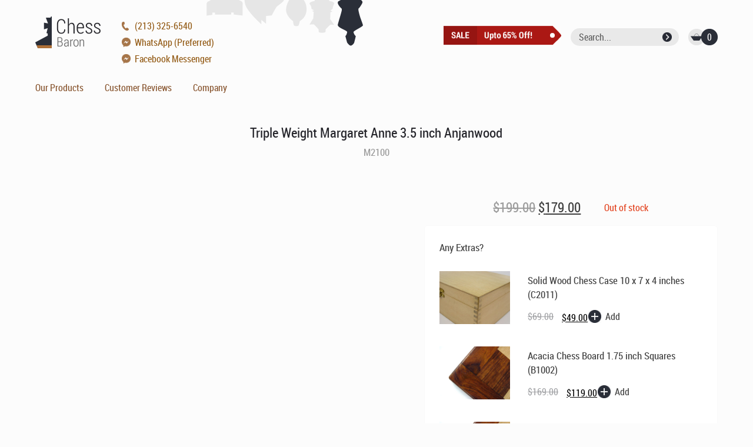

--- FILE ---
content_type: text/html; charset=UTF-8
request_url: https://www.chessbaron.com/product/M2100/
body_size: 119177
content:
<!DOCTYPE html>
<html>
<head>
<meta charset="UTF-8"  />
<meta http-equiv="X-UA-Compatible" content="IE=9">
<meta name="viewport" content="width=device-width,initial-scale=1,user-scalable=no">
<meta name="msapplication-tap-highlight" content="no" />
<meta name="google-site-verification" content="6Ekdi2qaI6b1Z2Nd1FQZppVejY-dn-6aOXEFiXMuQr4" />
<meta name="classification" content="Online Shopping">

<!-- <link rel="apple-touch-icon" sizes="180x180" href="/apple-touch-icon.png">
<link rel="icon" type="image/png" sizes="32x32" href="/favicon-32x32.png">
<link rel="icon" type="image/png" sizes="16x16" href="/favicon-16x16.png">
<link rel="manifest" href="/manifest.json">
<link rel="mask-icon" href="/safari-pinned-tab.svg" color="#ae6400">
<meta name="theme-color" content="#ffffff"> -->


<title>
Triple Weight Margaret Anne 3.5 inch Anjanwood - ChessBaron Chess Sets USA - Call (213) 325 6540</title>

<link rel="stylesheet" type="text/css" media="screen" href="https://www.chessbaron.com/wp-content/themes/cb-theme/style.css?v=4.76" />

<!-- Facebook Pixel Code -->
<!-- Optimized with WP Meteor v3.4.16 - https://wordpress.org/plugins/wp-meteor/ --><script data-wpmeteor-nooptimize="true" >var _wpmeteor={"gdpr":true,"rdelay":1000,"preload":true,"elementor-animations":true,"elementor-pp":true,"v":"3.4.16","rest_url":"https:\/\/www.chessbaron.com\/wp-json\/"};(()=>{try{new MutationObserver(function(){}),new Promise(function(){}),Object.assign({},{}),document.fonts.ready.then(function(){})}catch{s="wpmeteordisable=1",i=document.location.href,i.match(/[?&]wpmeteordisable/)||(o="",i.indexOf("?")==-1?i.indexOf("#")==-1?o=i+"?"+s:o=i.replace("#","?"+s+"#"):i.indexOf("#")==-1?o=i+"&"+s:o=i.replace("#","&"+s+"#"),document.location.href=o)}var s,i,o;})();

</script><script data-wpmeteor-nooptimize="true" >(()=>{var v="addEventListener",ue="removeEventListener",p="getAttribute",L="setAttribute",pe="removeAttribute",N="hasAttribute",St="querySelector",F=St+"All",U="appendChild",Q="removeChild",fe="createElement",T="tagName",Ae="getOwnPropertyDescriptor",y="prototype",W="__lookupGetter__",Ee="__lookupSetter__",m="DOMContentLoaded",f="load",B="pageshow",me="error";var d=window,c=document,Te=c.documentElement;var $=console.error;var Ke=!0,X=class{constructor(){this.known=[]}init(){let t,n,s=(r,a)=>{if(Ke&&r&&r.fn&&!r.__wpmeteor){let o=function(i){return i===r?this:(c[v](m,l=>{i.call(c,r,l,"jQueryMock")}),this)};this.known.push([r,r.fn.ready,r.fn.init?.prototype?.ready]),r.fn.ready=o,r.fn.init?.prototype?.ready&&(r.fn.init.prototype.ready=o),r.__wpmeteor=!0}return r};window.jQuery||window.$,Object.defineProperty(window,"jQuery",{get(){return t},set(r){t=s(r,"jQuery")},configurable:!0}),Object.defineProperty(window,"$",{get(){return n},set(r){n=s(r,"$")},configurable:!0})}unmock(){this.known.forEach(([t,n,s])=>{t.fn.ready=n,t.fn.init?.prototype?.ready&&s&&(t.fn.init.prototype.ready=s)}),Ke=!1}};var ge="fpo:first-interaction",he="fpo:replay-captured-events";var Je="fpo:element-loaded",Se="fpo:images-loaded",M="fpo:the-end";var Z="click",V=window,Qe=V.addEventListener.bind(V),Xe=V.removeEventListener.bind(V),Ge="removeAttribute",ve="getAttribute",Gt="setAttribute",Ne=["touchstart","touchmove","touchend","touchcancel","keydown","wheel"],Ze=["mouseover","mouseout",Z],Nt=["touchstart","touchend","touchcancel","mouseover","mouseout",Z],R="data-wpmeteor-";var Ue="dispatchEvent",je=e=>{let t=new MouseEvent(Z,{view:e.view,bubbles:!0,cancelable:!0});return Object.defineProperty(t,"target",{writable:!1,value:e.target}),t},Be=class{static capture(){let t=!1,[,n,s]=`${window.Promise}`.split(/[\s[(){]+/s);if(V["__"+s+n])return;let r=[],a=o=>{if(o.target&&Ue in o.target){if(!o.isTrusted)return;if(o.cancelable&&!Ne.includes(o.type))try{o.preventDefault()}catch{}o.stopImmediatePropagation(),o.type===Z?r.push(je(o)):Nt.includes(o.type)&&r.push(o),o.target[Gt](R+o.type,!0),t||(t=!0,V[Ue](new CustomEvent(ge)))}};V.addEventListener(he,()=>{Ze.forEach(l=>Xe(l,a,{passive:!1,capture:!0})),Ne.forEach(l=>Xe(l,a,{passive:!0,capture:!0}));let o;for(;o=r.shift();){var i=o.target;i[ve](R+"touchstart")&&i[ve](R+"touchend")&&!i[ve](R+Z)?(i[ve](R+"touchmove")||r.push(je(o)),i[Ge](R+"touchstart"),i[Ge](R+"touchend")):i[Ge](R+o.type),i[Ue](o)}}),Ze.forEach(o=>Qe(o,a,{passive:!1,capture:!0})),Ne.forEach(o=>Qe(o,a,{passive:!0,capture:!0}))}};var et=Be;var j=class{constructor(){this.l=[]}emit(t,n=null){this.l[t]&&this.l[t].forEach(s=>s(n))}on(t,n){this.l[t]||=[],this.l[t].push(n)}off(t,n){this.l[t]=(this.l[t]||[]).filter(s=>s!==n)}};var D=new j;var ye=c[fe]("span");ye[L]("id","elementor-device-mode");ye[L]("class","elementor-screen-only");var Ut=!1,tt=()=>(Ut||c.body[U](ye),getComputedStyle(ye,":after").content.replace(/"/g,""));var rt=e=>e[p]("class")||"",nt=(e,t)=>e[L]("class",t),st=()=>{d[v](f,function(){let e=tt(),t=Math.max(Te.clientWidth||0,d.innerWidth||0),n=Math.max(Te.clientHeight||0,d.innerHeight||0),s=["_animation_"+e,"animation_"+e,"_animation","_animation","animation"];Array.from(c[F](".elementor-invisible")).forEach(r=>{let a=r.getBoundingClientRect();if(a.top+d.scrollY<=n&&a.left+d.scrollX<t)try{let i=JSON.parse(r[p]("data-settings"));if(i.trigger_source)return;let l=i._animation_delay||i.animation_delay||0,u,E;for(var o=0;o<s.length;o++)if(i[s[o]]){E=s[o],u=i[E];break}if(u){let q=rt(r),J=u==="none"?q:q+" animated "+u,At=setTimeout(()=>{nt(r,J.replace(/\belementor-invisible\b/,"")),s.forEach(Tt=>delete i[Tt]),r[L]("data-settings",JSON.stringify(i))},l);D.on("fi",()=>{clearTimeout(At),nt(r,rt(r).replace(new RegExp("\b"+u+"\b"),""))})}}catch(i){console.error(i)}})})};var ot="data-in-mega_smartmenus",it=()=>{let e=c[fe]("div");e.innerHTML='<span class="sub-arrow --wp-meteor"><i class="fa" aria-hidden="true"></i></span>';let t=e.firstChild,n=s=>{let r=[];for(;s=s.previousElementSibling;)r.push(s);return r};c[v](m,function(){Array.from(c[F](".pp-advanced-menu ul")).forEach(s=>{if(s[p](ot))return;(s[p]("class")||"").match(/\bmega-menu\b/)&&s[F]("ul").forEach(o=>{o[L](ot,!0)});let r=n(s),a=r.filter(o=>o).filter(o=>o[T]==="A").pop();if(a||(a=r.map(o=>Array.from(o[F]("a"))).filter(o=>o).flat().pop()),a){let o=t.cloneNode(!0);a[U](o),new MutationObserver(l=>{l.forEach(({addedNodes:u})=>{u.forEach(E=>{if(E.nodeType===1&&E[T]==="SPAN")try{a[Q](o)}catch{}})})}).observe(a,{childList:!0})}})})};var w="readystatechange",A="message";var Y="SCRIPT",g="data-wpmeteor-",b=Object.defineProperty,Ve=Object.defineProperties,P="javascript/blocked",Pe=/^\s*(application|text)\/javascript|module\s*$/i,mt="requestAnimationFrame",gt="requestIdleCallback",ie="setTimeout",Ie="__dynamic",I=d.constructor.name+"::",ce=c.constructor.name+"::",ht=function(e,t){t=t||d;for(var n=0;n<this.length;n++)e.call(t,this[n],n,this)};"NodeList"in d&&!NodeList[y].forEach&&(NodeList[y].forEach=ht);"HTMLCollection"in d&&!HTMLCollection[y].forEach&&(HTMLCollection[y].forEach=ht);_wpmeteor["elementor-animations"]&&st(),_wpmeteor["elementor-pp"]&&it();var _e=[],Le=[],ee=[],se=!1,k=[],h={},He=!1,Bt=0,H=c.visibilityState==="visible"?d[mt]:d[ie],vt=d[gt]||H;c[v]("visibilitychange",()=>{H=c.visibilityState==="visible"?d[mt]:d[ie],vt=d[gt]||H});var C=d[ie],De,z=["src","type"],x=Object,te="definePropert";x[te+"y"]=(e,t,n)=>{if(e===d&&["jQuery","onload"].indexOf(t)>=0||(e===c||e===c.body)&&["readyState","write","writeln","on"+w].indexOf(t)>=0)return["on"+w,"on"+f].indexOf(t)&&n.set&&(h["on"+w]=h["on"+w]||[],h["on"+w].push(n.set)),e;if(e instanceof HTMLScriptElement&&z.indexOf(t)>=0){if(!e[t+"__def"]){let s=x[Ae](e,t);b(e,t,{set(r){return e[t+"__set"]?e[t+"__set"].call(e,r):s.set.call(e,r)},get(){return e[t+"__get"]?e[t+"__get"].call(e):s.get.call(e)}}),e[t+"__def"]=!0}return n.get&&(e[t+"__get"]=n.get),n.set&&(e[t+"__set"]=n.set),e}return b(e,t,n)};x[te+"ies"]=(e,t)=>{for(let n in t)x[te+"y"](e,n,t[n]);for(let n of x.getOwnPropertySymbols(t))x[te+"y"](e,n,t[n]);return e};var qe=EventTarget[y][v],yt=EventTarget[y][ue],ae=qe.bind(c),Ct=yt.bind(c),G=qe.bind(d),_t=yt.bind(d),Lt=Document[y].createElement,le=Lt.bind(c),de=c.__proto__[W]("readyState").bind(c),ct="loading";b(c,"readyState",{get(){return ct},set(e){return ct=e}});var at=e=>k.filter(([t,,n],s)=>{if(!(e.indexOf(t.type)<0)){n||(n=t.target);try{let r=n.constructor.name+"::"+t.type;for(let a=0;a<h[r].length;a++)if(h[r][a]){let o=r+"::"+s+"::"+a;if(!xe[o])return!0}}catch{}}}).length,oe,xe={},K=e=>{k.forEach(([t,n,s],r)=>{if(!(e.indexOf(t.type)<0)){s||(s=t.target);try{let a=s.constructor.name+"::"+t.type;if((h[a]||[]).length)for(let o=0;o<h[a].length;o++){let i=h[a][o];if(i){let l=a+"::"+r+"::"+o;if(!xe[l]){xe[l]=!0,c.readyState=n,oe=a;try{Bt++,!i[y]||i[y].constructor===i?i.bind(s)(t):i(t)}catch(u){$(u,i)}oe=null}}}}catch(a){$(a)}}})};ae(m,e=>{k.push([new e.constructor(m,e),de(),c])});ae(w,e=>{k.push([new e.constructor(w,e),de(),c])});G(m,e=>{k.push([new e.constructor(m,e),de(),d])});G(f,e=>{He=!0,k.push([new e.constructor(f,e),de(),d]),O||K([m,w,A,f,B])});G(B,e=>{k.push([new e.constructor(B,e),de(),d]),O||K([m,w,A,f,B])});var wt=e=>{k.push([e,c.readyState,d])},Ot=d[W]("onmessage"),Rt=d[Ee]("onmessage"),Pt=()=>{_t(A,wt),(h[I+"message"]||[]).forEach(e=>{G(A,e)}),b(d,"onmessage",{get:Ot,set:Rt})};G(A,wt);var Dt=new X;Dt.init();var Fe=()=>{!O&&!se&&(O=!0,c.readyState="loading",H($e),H(S)),He||G(f,()=>{Fe()})};G(ge,()=>{Fe()});D.on(Se,()=>{Fe()});_wpmeteor.rdelay>=0&&et.capture();var re=[-1],Ce=e=>{re=re.filter(t=>t!==e.target),re.length||C(D.emit.bind(D,M))};var O=!1,S=()=>{let e=_e.shift();if(e)e[p](g+"src")?e[N]("async")||e[Ie]?(e.isConnected&&(re.push(e),setTimeout(Ce,1e3,{target:e})),Oe(e,Ce),C(S)):Oe(e,C.bind(null,S)):(e.origtype==P&&Oe(e),C(S));else if(Le.length)_e.push(...Le),Le.length=0,C(S);else if(at([m,w,A]))K([m,w,A]),C(S);else if(He)if(at([f,B,A]))K([f,B,A]),C(S);else if(re.length>1)vt(S);else if(ee.length)_e.push(...ee),ee.length=0,C(S);else{if(d.RocketLazyLoadScripts)try{RocketLazyLoadScripts.run()}catch(t){$(t)}c.readyState="complete",Pt(),Dt.unmock(),O=!1,se=!0,d[ie](()=>Ce({target:-1}))}else O=!1},xt=e=>{let t=le(Y),n=e.attributes;for(var s=n.length-1;s>=0;s--)n[s].name.startsWith(g)||t[L](n[s].name,n[s].value);let r=e[p](g+"type");r?t.type=r:t.type="text/javascript",(e.textContent||"").match(/^\s*class RocketLazyLoadScripts/)?t.textContent=e.textContent.replace(/^\s*class\s*RocketLazyLoadScripts/,"window.RocketLazyLoadScripts=class").replace("RocketLazyLoadScripts.run();",""):t.textContent=e.textContent;for(let a of["onload","onerror","onreadystatechange"])e[a]&&(t[a]=e[a]);return t},Oe=(e,t)=>{let n=e[p](g+"src");if(n){let s=qe.bind(e);e.isConnected&&t&&(s(f,t),s(me,t)),e.origtype=e[p](g+"type")||"text/javascript",e.origsrc=n,(!e.isConnected||e[N]("nomodule")||e.type&&!Pe.test(e.type))&&t&&t(new Event(f,{target:e}))}else e.origtype===P?(e.origtype=e[p](g+"type")||"text/javascript",e[pe]("integrity"),e.textContent=e.textContent+`
`):t&&t(new Event(f,{target:e}))},We=(e,t)=>{let n=(h[e]||[]).indexOf(t);if(n>=0)return h[e][n]=void 0,!0},lt=(e,t,...n)=>{if("HTMLDocument::"+m==oe&&e===m&&!t.toString().match(/jQueryMock/)){D.on(M,c[v].bind(c,e,t,...n));return}if(t&&(e===m||e===w)){let s=ce+e;h[s]=h[s]||[],h[s].push(t),se&&K([e]);return}return ae(e,t,...n)},dt=(e,t,...n)=>{if(e===m){let s=ce+e;We(s,t)}return Ct(e,t,...n)};Ve(c,{[v]:{get(){return lt},set(){return lt}},[ue]:{get(){return dt},set(){return dt}}});var ne=c.createDocumentFragment(),$e=()=>{ne.hasChildNodes()&&(c.head[U](ne),ne=c.createDocumentFragment())},ut={},we=e=>{if(e)try{let t=new URL(e,c.location.href),n=t.origin;if(n&&!ut[n]&&c.location.host!==t.host){let s=le("link");s.rel="preconnect",s.href=n,ne[U](s),ut[n]=!0,O&&H($e)}}catch{}},be={},kt=(e,t,n,s)=>{let r=le("link");r.rel=t?"modulepre"+f:"pre"+f,r.as="script",n&&r[L]("crossorigin",n),s&&r[L]("integrity",s);try{e=new URL(e,c.location.href).href}catch{}r.href=e,ne[U](r),be[e]=!0,O&&H($e)},ke=function(...e){let t=le(...e);if(!e||e[0].toUpperCase()!==Y||!O)return t;let n=t[L].bind(t),s=t[p].bind(t),r=t[pe].bind(t),a=t[N].bind(t),o=t[W]("attributes").bind(t);return z.forEach(i=>{let l=t[W](i).bind(t),u=t[Ee](i).bind(t);x[te+"y"](t,i,{set(E){return i==="type"&&E&&!Pe.test(E)?n(i,E):((i==="src"&&E||i==="type"&&E&&t.origsrc)&&n("type",P),E?n(g+i,E):r(g+i))},get(){let E=t[p](g+i);if(i==="src")try{return new URL(E,c.location.href).href}catch{}return E}}),b(t,"orig"+i,{set(E){return u(E)},get(){return l()}})}),t[L]=function(i,l){if(z.includes(i))return i==="type"&&l&&!Pe.test(l)?n(i,l):((i==="src"&&l||i==="type"&&l&&t.origsrc)&&n("type",P),l?n(g+i,l):r(g+i));n(i,l)},t[p]=function(i){let l=z.indexOf(i)>=0?s(g+i):s(i);if(i==="src")try{return new URL(l,c.location.href).href}catch{}return l},t[N]=function(i){return z.indexOf(i)>=0?a(g+i):a(i)},b(t,"attributes",{get(){return[...o()].filter(l=>l.name!=="type").map(l=>({name:l.name.match(new RegExp(g))?l.name.replace(g,""):l.name,value:l.value}))}}),t[Ie]=!0,t};Object.defineProperty(Document[y],"createElement",{set(e){e!==ke&&(De=e)},get(){return De||ke}});var Re=new Set,ze=new MutationObserver(e=>{e.forEach(({removedNodes:t,addedNodes:n,target:s})=>{t.forEach(r=>{r.nodeType===1&&Y===r[T]&&"origtype"in r&&Re.delete(r)}),n.forEach(r=>{if(r.nodeType===1)if(Y===r[T]){if("origtype"in r){if(r.origtype!==P)return}else if(r[p]("type")!==P)return;"origtype"in r||z.forEach(o=>{let i=r[W](o).bind(r),l=r[Ee](o).bind(r);b(r,"orig"+o,{set(u){return l(u)},get(){return i()}})});let a=r[p](g+"src");if(Re.has(r)&&$("Inserted twice",r),r.parentNode){Re.add(r);let o=r[p](g+"type");(a||"").match(/\/gtm.js\?/)||r[N]("async")||r[Ie]?(ee.push(r),we(a)):r[N]("defer")||o==="module"?(Le.push(r),we(a)):(a&&!r[N]("nomodule")&&!be[a]&&kt(a,o==="module",r[N]("crossorigin")&&r[p]("crossorigin"),r[p]("integrity")),_e.push(r))}else r[v](f,o=>o.target.parentNode[Q](o.target)),r[v](me,o=>o.target.parentNode[Q](o.target)),s[U](r)}else r[T]==="LINK"&&r[p]("as")==="script"&&(be[r[p]("href")]=!0)})})}),bt={childList:!0,subtree:!0};ze.observe(c.documentElement,bt);var Mt=HTMLElement[y].attachShadow;HTMLElement[y].attachShadow=function(e){let t=Mt.call(this,e);return e.mode==="open"&&ze.observe(t,bt),t};(()=>{let e=x[Ae](HTMLIFrameElement[y],"src");b(HTMLIFrameElement[y],"src",{get(){return this.dataset.fpoSrc?this.dataset.fpoSrc:e.get.call(this)},set(t){delete this.dataset.fpoSrc,e.set.call(this,t)}})})();D.on(M,()=>{(!De||De===ke)&&(Document[y].createElement=Lt,ze.disconnect()),dispatchEvent(new CustomEvent(he)),dispatchEvent(new CustomEvent(M))});var Me=e=>{let t,n;!c.currentScript||!c.currentScript.parentNode?(t=c.body,n=t.lastChild):(n=c.currentScript,t=n.parentNode);try{let s=le("div");s.innerHTML=e,Array.from(s.childNodes).forEach(r=>{r.nodeName===Y?t.insertBefore(xt(r),n):t.insertBefore(r,n)})}catch(s){$(s)}},pt=e=>Me(e+`
`);Ve(c,{write:{get(){return Me},set(e){return Me=e}},writeln:{get(){return pt},set(e){return pt=e}}});var ft=(e,t,...n)=>{if(I+m==oe&&e===m&&!t.toString().match(/jQueryMock/)){D.on(M,d[v].bind(d,e,t,...n));return}if(I+f==oe&&e===f){D.on(M,d[v].bind(d,e,t,...n));return}if(t&&(e===f||e===B||e===m||e===A&&!se)){let s=e===m?ce+e:I+e;h[s]=h[s]||[],h[s].push(t),se&&K([e]);return}return G(e,t,...n)},Et=(e,t,...n)=>{if(e===f||e===m||e===B){let s=e===m?ce+e:I+e;We(s,t)}return _t(e,t,...n)};Ve(d,{[v]:{get(){return ft},set(){return ft}},[ue]:{get(){return Et},set(){return Et}}});var Ye=e=>{let t;return{get(){return t},set(n){return t&&We(e,n),h[e]=h[e]||[],h[e].push(n),t=n}}};G(Je,e=>{let{target:t,event:n}=e.detail,s=t===d?c.body:t,r=s[p](g+"on"+n.type);s[pe](g+"on"+n.type);try{let a=new Function("event",r);t===d?d[v](f,a.bind(t,n)):a.call(t,n)}catch(a){console.err(a)}});{let e=Ye(I+f);b(d,"onload",e),ae(m,()=>{b(c.body,"onload",e)})}b(c,"onreadystatechange",Ye(ce+w));b(d,"onmessage",Ye(I+A));(()=>{let e=d.innerHeight,t=d.innerWidth,n=r=>{let o={"4g":1250,"3g":2500,"2g":2500}[(navigator.connection||{}).effectiveType]||0,i=r.getBoundingClientRect(),l={top:-1*e-o,left:-1*t-o,bottom:e+o,right:t+o};return!(i.left>=l.right||i.right<=l.left||i.top>=l.bottom||i.bottom<=l.top)},s=(r=!0)=>{let a=1,o=-1,i={},l=()=>{o++,--a||d[ie](D.emit.bind(D,Se),_wpmeteor.rdelay)};Array.from(c.getElementsByTagName("*")).forEach(u=>{let E,q,J;if(u[T]==="IMG"){let _=u.currentSrc||u.src;_&&!i[_]&&!_.match(/^data:/i)&&((u.loading||"").toLowerCase()!=="lazy"||n(u))&&(E=_)}else if(u[T]===Y)we(u[p](g+"src"));else if(u[T]==="LINK"&&u[p]("as")==="script"&&["pre"+f,"modulepre"+f].indexOf(u[p]("rel"))>=0)be[u[p]("href")]=!0;else if((q=d.getComputedStyle(u))&&(J=(q.backgroundImage||"").match(/^url\s*\((.*?)\)/i))&&(J||[]).length){let _=J[0].slice(4,-1).replace(/"/g,"");!i[_]&&!_.match(/^data:/i)&&(E=_)}if(E){i[E]=!0;let _=new Image;r&&(a++,_[v](f,l),_[v](me,l)),_.src=E}}),c.fonts.ready.then(()=>{l()})};_wpmeteor.rdelay===0?ae(m,s):G(f,s)})();})();
//1.0.42

</script><script  type="javascript/blocked" data-wpmeteor-type="text/javascript" >
  !function(f,b,e,v,n,t,s)
  {if(f.fbq)return;n=f.fbq=function(){n.callMethod?
  n.callMethod.apply(n,arguments):n.queue.push(arguments)};
  if(!f._fbq)f._fbq=n;n.push=n;n.loaded=!0;n.version='2.0';
  n.queue=[];t=b.createElement(e);t.async=!0;
  t.src=v;s=b.getElementsByTagName(e)[0];
  s.parentNode.insertBefore(t,s)}(window, document,'script',
  'https://connect.facebook.net/en_US/fbevents.js');
  fbq('init', '3140456192673927');
  fbq('track', 'PageView');
</script>
<noscript><img height="1" width="1" style="display:none"
  src="https://www.facebook.com/tr?id=3140456192673927&ev=PageView&noscript=1"
/></noscript>
<!-- End Facebook Pixel Code -->

<meta name='robots' content='index, follow, max-image-preview:large, max-snippet:-1, max-video-preview:-1' />
	<style>img:is([sizes="auto" i], [sizes^="auto," i]) { contain-intrinsic-size: 3000px 1500px }</style>
	
	<!-- This site is optimized with the Yoast SEO plugin v26.5 - https://yoast.com/wordpress/plugins/seo/ -->
	<link rel="canonical" href="https://www.chessbaron.com/product/M2100/" />
	<meta property="og:locale" content="en_GB" />
	<meta property="og:type" content="article" />
	<meta property="og:title" content="Triple Weight Margaret Anne 3.5 inch Anjanwood - ChessBaron Chess Sets USA - Call (213) 325 6540" />
	<meta property="og:description" content="Triple weighted, double queens version of the Margaret Anne made in solid anjanwood. Great size. Great weight. Feels wonderful. King size : 3.5&quot; Queen size : 2.75&quot; Pawn size : 1.75&quot;" />
	<meta property="og:url" content="https://www.chessbaron.com/product/M2100/" />
	<meta property="og:site_name" content="ChessBaron Chess Sets USA" />
	<meta property="article:publisher" content="https://www.facebook.com/chessbaron" />
	<meta property="article:modified_time" content="2021-03-13T15:55:38+00:00" />
	<meta property="og:image" content="https://www.chessbaron.com/wp-content/uploads/2021/01/M2100-1-2-scaled.jpg" />
	<meta property="og:image:width" content="2560" />
	<meta property="og:image:height" content="2560" />
	<meta property="og:image:type" content="image/jpeg" />
	<meta name="twitter:card" content="summary_large_image" />
	<meta name="twitter:site" content="@thechessbaron" />
	<script type="application/ld+json" class="yoast-schema-graph">{"@context":"https://schema.org","@graph":[{"@type":"WebPage","@id":"https://www.chessbaron.com/product/M2100/","url":"https://www.chessbaron.com/product/M2100/","name":"Triple Weight Margaret Anne 3.5 inch Anjanwood - ChessBaron Chess Sets USA - Call (213) 325 6540","isPartOf":{"@id":"https://www.chessbaron.com/#website"},"primaryImageOfPage":{"@id":"https://www.chessbaron.com/product/M2100/#primaryimage"},"image":{"@id":"https://www.chessbaron.com/product/M2100/#primaryimage"},"thumbnailUrl":"https://www.chessbaron.com/wp-content/uploads/2021/01/M2100-1-2-scaled.jpg","datePublished":"2021-01-21T12:02:29+00:00","dateModified":"2021-03-13T15:55:38+00:00","breadcrumb":{"@id":"https://www.chessbaron.com/product/M2100/#breadcrumb"},"inLanguage":"en-GB","potentialAction":[{"@type":"ReadAction","target":["https://www.chessbaron.com/product/M2100/"]}]},{"@type":"ImageObject","inLanguage":"en-GB","@id":"https://www.chessbaron.com/product/M2100/#primaryimage","url":"https://www.chessbaron.com/wp-content/uploads/2021/01/M2100-1-2-scaled.jpg","contentUrl":"https://www.chessbaron.com/wp-content/uploads/2021/01/M2100-1-2-scaled.jpg","width":2560,"height":2560},{"@type":"BreadcrumbList","@id":"https://www.chessbaron.com/product/M2100/#breadcrumb","itemListElement":[{"@type":"ListItem","position":1,"name":"Home","item":"https://www.chessbaron.com/"},{"@type":"ListItem","position":2,"name":"Shop","item":"https://www.chessbaron.com/shop/"},{"@type":"ListItem","position":3,"name":"Triple Weight Margaret Anne 3.5 inch Anjanwood"}]},{"@type":"WebSite","@id":"https://www.chessbaron.com/#website","url":"https://www.chessbaron.com/","name":"ChessBaron Chess Sets USA","description":"Premier Chess Retailer with Free Worldwide Delivery","potentialAction":[{"@type":"SearchAction","target":{"@type":"EntryPoint","urlTemplate":"https://www.chessbaron.com/?s={search_term_string}"},"query-input":{"@type":"PropertyValueSpecification","valueRequired":true,"valueName":"search_term_string"}}],"inLanguage":"en-GB"}]}</script>
	<!-- / Yoast SEO plugin. -->


<link rel="alternate" type="application/rss+xml" title="ChessBaron Chess Sets USA &raquo; Triple Weight Margaret Anne 3.5 inch Anjanwood Comments Feed" href="https://www.chessbaron.com/product/M2100/feed/" />
<script  type="javascript/blocked" data-wpmeteor-type="text/javascript" >
/* <![CDATA[ */
window._wpemojiSettings = {"baseUrl":"https:\/\/s.w.org\/images\/core\/emoji\/16.0.1\/72x72\/","ext":".png","svgUrl":"https:\/\/s.w.org\/images\/core\/emoji\/16.0.1\/svg\/","svgExt":".svg","source":{"concatemoji":"https:\/\/www.chessbaron.com\/wp-includes\/js\/wp-emoji-release.min.js?ver=6.8.3"}};
/*! This file is auto-generated */
!function(s,n){var o,i,e;function c(e){try{var t={supportTests:e,timestamp:(new Date).valueOf()};sessionStorage.setItem(o,JSON.stringify(t))}catch(e){}}function p(e,t,n){e.clearRect(0,0,e.canvas.width,e.canvas.height),e.fillText(t,0,0);var t=new Uint32Array(e.getImageData(0,0,e.canvas.width,e.canvas.height).data),a=(e.clearRect(0,0,e.canvas.width,e.canvas.height),e.fillText(n,0,0),new Uint32Array(e.getImageData(0,0,e.canvas.width,e.canvas.height).data));return t.every(function(e,t){return e===a[t]})}function u(e,t){e.clearRect(0,0,e.canvas.width,e.canvas.height),e.fillText(t,0,0);for(var n=e.getImageData(16,16,1,1),a=0;a<n.data.length;a++)if(0!==n.data[a])return!1;return!0}function f(e,t,n,a){switch(t){case"flag":return n(e,"\ud83c\udff3\ufe0f\u200d\u26a7\ufe0f","\ud83c\udff3\ufe0f\u200b\u26a7\ufe0f")?!1:!n(e,"\ud83c\udde8\ud83c\uddf6","\ud83c\udde8\u200b\ud83c\uddf6")&&!n(e,"\ud83c\udff4\udb40\udc67\udb40\udc62\udb40\udc65\udb40\udc6e\udb40\udc67\udb40\udc7f","\ud83c\udff4\u200b\udb40\udc67\u200b\udb40\udc62\u200b\udb40\udc65\u200b\udb40\udc6e\u200b\udb40\udc67\u200b\udb40\udc7f");case"emoji":return!a(e,"\ud83e\udedf")}return!1}function g(e,t,n,a){var r="undefined"!=typeof WorkerGlobalScope&&self instanceof WorkerGlobalScope?new OffscreenCanvas(300,150):s.createElement("canvas"),o=r.getContext("2d",{willReadFrequently:!0}),i=(o.textBaseline="top",o.font="600 32px Arial",{});return e.forEach(function(e){i[e]=t(o,e,n,a)}),i}function t(e){var t=s.createElement("script");t.src=e,t.defer=!0,s.head.appendChild(t)}"undefined"!=typeof Promise&&(o="wpEmojiSettingsSupports",i=["flag","emoji"],n.supports={everything:!0,everythingExceptFlag:!0},e=new Promise(function(e){s.addEventListener("DOMContentLoaded",e,{once:!0})}),new Promise(function(t){var n=function(){try{var e=JSON.parse(sessionStorage.getItem(o));if("object"==typeof e&&"number"==typeof e.timestamp&&(new Date).valueOf()<e.timestamp+604800&&"object"==typeof e.supportTests)return e.supportTests}catch(e){}return null}();if(!n){if("undefined"!=typeof Worker&&"undefined"!=typeof OffscreenCanvas&&"undefined"!=typeof URL&&URL.createObjectURL&&"undefined"!=typeof Blob)try{var e="postMessage("+g.toString()+"("+[JSON.stringify(i),f.toString(),p.toString(),u.toString()].join(",")+"));",a=new Blob([e],{type:"text/javascript"}),r=new Worker(URL.createObjectURL(a),{name:"wpTestEmojiSupports"});return void(r.onmessage=function(e){c(n=e.data),r.terminate(),t(n)})}catch(e){}c(n=g(i,f,p,u))}t(n)}).then(function(e){for(var t in e)n.supports[t]=e[t],n.supports.everything=n.supports.everything&&n.supports[t],"flag"!==t&&(n.supports.everythingExceptFlag=n.supports.everythingExceptFlag&&n.supports[t]);n.supports.everythingExceptFlag=n.supports.everythingExceptFlag&&!n.supports.flag,n.DOMReady=!1,n.readyCallback=function(){n.DOMReady=!0}}).then(function(){return e}).then(function(){var e;n.supports.everything||(n.readyCallback(),(e=n.source||{}).concatemoji?t(e.concatemoji):e.wpemoji&&e.twemoji&&(t(e.twemoji),t(e.wpemoji)))}))}((window,document),window._wpemojiSettings);
/* ]]> */
</script>
<style id='wp-emoji-styles-inline-css' type='text/css'>

	img.wp-smiley, img.emoji {
		display: inline !important;
		border: none !important;
		box-shadow: none !important;
		height: 1em !important;
		width: 1em !important;
		margin: 0 0.07em !important;
		vertical-align: -0.1em !important;
		background: none !important;
		padding: 0 !important;
	}
</style>
<link rel='stylesheet' id='wp-block-library-css' href='https://www.chessbaron.com/wp-includes/css/dist/block-library/style.min.css?ver=6.8.3' type='text/css' media='all' />
<style id='classic-theme-styles-inline-css' type='text/css'>
/*! This file is auto-generated */
.wp-block-button__link{color:#fff;background-color:#32373c;border-radius:9999px;box-shadow:none;text-decoration:none;padding:calc(.667em + 2px) calc(1.333em + 2px);font-size:1.125em}.wp-block-file__button{background:#32373c;color:#fff;text-decoration:none}
</style>
<style id='global-styles-inline-css' type='text/css'>
:root{--wp--preset--aspect-ratio--square: 1;--wp--preset--aspect-ratio--4-3: 4/3;--wp--preset--aspect-ratio--3-4: 3/4;--wp--preset--aspect-ratio--3-2: 3/2;--wp--preset--aspect-ratio--2-3: 2/3;--wp--preset--aspect-ratio--16-9: 16/9;--wp--preset--aspect-ratio--9-16: 9/16;--wp--preset--color--black: #000000;--wp--preset--color--cyan-bluish-gray: #abb8c3;--wp--preset--color--white: #ffffff;--wp--preset--color--pale-pink: #f78da7;--wp--preset--color--vivid-red: #cf2e2e;--wp--preset--color--luminous-vivid-orange: #ff6900;--wp--preset--color--luminous-vivid-amber: #fcb900;--wp--preset--color--light-green-cyan: #7bdcb5;--wp--preset--color--vivid-green-cyan: #00d084;--wp--preset--color--pale-cyan-blue: #8ed1fc;--wp--preset--color--vivid-cyan-blue: #0693e3;--wp--preset--color--vivid-purple: #9b51e0;--wp--preset--gradient--vivid-cyan-blue-to-vivid-purple: linear-gradient(135deg,rgba(6,147,227,1) 0%,rgb(155,81,224) 100%);--wp--preset--gradient--light-green-cyan-to-vivid-green-cyan: linear-gradient(135deg,rgb(122,220,180) 0%,rgb(0,208,130) 100%);--wp--preset--gradient--luminous-vivid-amber-to-luminous-vivid-orange: linear-gradient(135deg,rgba(252,185,0,1) 0%,rgba(255,105,0,1) 100%);--wp--preset--gradient--luminous-vivid-orange-to-vivid-red: linear-gradient(135deg,rgba(255,105,0,1) 0%,rgb(207,46,46) 100%);--wp--preset--gradient--very-light-gray-to-cyan-bluish-gray: linear-gradient(135deg,rgb(238,238,238) 0%,rgb(169,184,195) 100%);--wp--preset--gradient--cool-to-warm-spectrum: linear-gradient(135deg,rgb(74,234,220) 0%,rgb(151,120,209) 20%,rgb(207,42,186) 40%,rgb(238,44,130) 60%,rgb(251,105,98) 80%,rgb(254,248,76) 100%);--wp--preset--gradient--blush-light-purple: linear-gradient(135deg,rgb(255,206,236) 0%,rgb(152,150,240) 100%);--wp--preset--gradient--blush-bordeaux: linear-gradient(135deg,rgb(254,205,165) 0%,rgb(254,45,45) 50%,rgb(107,0,62) 100%);--wp--preset--gradient--luminous-dusk: linear-gradient(135deg,rgb(255,203,112) 0%,rgb(199,81,192) 50%,rgb(65,88,208) 100%);--wp--preset--gradient--pale-ocean: linear-gradient(135deg,rgb(255,245,203) 0%,rgb(182,227,212) 50%,rgb(51,167,181) 100%);--wp--preset--gradient--electric-grass: linear-gradient(135deg,rgb(202,248,128) 0%,rgb(113,206,126) 100%);--wp--preset--gradient--midnight: linear-gradient(135deg,rgb(2,3,129) 0%,rgb(40,116,252) 100%);--wp--preset--font-size--small: 13px;--wp--preset--font-size--medium: 20px;--wp--preset--font-size--large: 36px;--wp--preset--font-size--x-large: 42px;--wp--preset--spacing--20: 0.44rem;--wp--preset--spacing--30: 0.67rem;--wp--preset--spacing--40: 1rem;--wp--preset--spacing--50: 1.5rem;--wp--preset--spacing--60: 2.25rem;--wp--preset--spacing--70: 3.38rem;--wp--preset--spacing--80: 5.06rem;--wp--preset--shadow--natural: 6px 6px 9px rgba(0, 0, 0, 0.2);--wp--preset--shadow--deep: 12px 12px 50px rgba(0, 0, 0, 0.4);--wp--preset--shadow--sharp: 6px 6px 0px rgba(0, 0, 0, 0.2);--wp--preset--shadow--outlined: 6px 6px 0px -3px rgba(255, 255, 255, 1), 6px 6px rgba(0, 0, 0, 1);--wp--preset--shadow--crisp: 6px 6px 0px rgba(0, 0, 0, 1);}:where(.is-layout-flex){gap: 0.5em;}:where(.is-layout-grid){gap: 0.5em;}body .is-layout-flex{display: flex;}.is-layout-flex{flex-wrap: wrap;align-items: center;}.is-layout-flex > :is(*, div){margin: 0;}body .is-layout-grid{display: grid;}.is-layout-grid > :is(*, div){margin: 0;}:where(.wp-block-columns.is-layout-flex){gap: 2em;}:where(.wp-block-columns.is-layout-grid){gap: 2em;}:where(.wp-block-post-template.is-layout-flex){gap: 1.25em;}:where(.wp-block-post-template.is-layout-grid){gap: 1.25em;}.has-black-color{color: var(--wp--preset--color--black) !important;}.has-cyan-bluish-gray-color{color: var(--wp--preset--color--cyan-bluish-gray) !important;}.has-white-color{color: var(--wp--preset--color--white) !important;}.has-pale-pink-color{color: var(--wp--preset--color--pale-pink) !important;}.has-vivid-red-color{color: var(--wp--preset--color--vivid-red) !important;}.has-luminous-vivid-orange-color{color: var(--wp--preset--color--luminous-vivid-orange) !important;}.has-luminous-vivid-amber-color{color: var(--wp--preset--color--luminous-vivid-amber) !important;}.has-light-green-cyan-color{color: var(--wp--preset--color--light-green-cyan) !important;}.has-vivid-green-cyan-color{color: var(--wp--preset--color--vivid-green-cyan) !important;}.has-pale-cyan-blue-color{color: var(--wp--preset--color--pale-cyan-blue) !important;}.has-vivid-cyan-blue-color{color: var(--wp--preset--color--vivid-cyan-blue) !important;}.has-vivid-purple-color{color: var(--wp--preset--color--vivid-purple) !important;}.has-black-background-color{background-color: var(--wp--preset--color--black) !important;}.has-cyan-bluish-gray-background-color{background-color: var(--wp--preset--color--cyan-bluish-gray) !important;}.has-white-background-color{background-color: var(--wp--preset--color--white) !important;}.has-pale-pink-background-color{background-color: var(--wp--preset--color--pale-pink) !important;}.has-vivid-red-background-color{background-color: var(--wp--preset--color--vivid-red) !important;}.has-luminous-vivid-orange-background-color{background-color: var(--wp--preset--color--luminous-vivid-orange) !important;}.has-luminous-vivid-amber-background-color{background-color: var(--wp--preset--color--luminous-vivid-amber) !important;}.has-light-green-cyan-background-color{background-color: var(--wp--preset--color--light-green-cyan) !important;}.has-vivid-green-cyan-background-color{background-color: var(--wp--preset--color--vivid-green-cyan) !important;}.has-pale-cyan-blue-background-color{background-color: var(--wp--preset--color--pale-cyan-blue) !important;}.has-vivid-cyan-blue-background-color{background-color: var(--wp--preset--color--vivid-cyan-blue) !important;}.has-vivid-purple-background-color{background-color: var(--wp--preset--color--vivid-purple) !important;}.has-black-border-color{border-color: var(--wp--preset--color--black) !important;}.has-cyan-bluish-gray-border-color{border-color: var(--wp--preset--color--cyan-bluish-gray) !important;}.has-white-border-color{border-color: var(--wp--preset--color--white) !important;}.has-pale-pink-border-color{border-color: var(--wp--preset--color--pale-pink) !important;}.has-vivid-red-border-color{border-color: var(--wp--preset--color--vivid-red) !important;}.has-luminous-vivid-orange-border-color{border-color: var(--wp--preset--color--luminous-vivid-orange) !important;}.has-luminous-vivid-amber-border-color{border-color: var(--wp--preset--color--luminous-vivid-amber) !important;}.has-light-green-cyan-border-color{border-color: var(--wp--preset--color--light-green-cyan) !important;}.has-vivid-green-cyan-border-color{border-color: var(--wp--preset--color--vivid-green-cyan) !important;}.has-pale-cyan-blue-border-color{border-color: var(--wp--preset--color--pale-cyan-blue) !important;}.has-vivid-cyan-blue-border-color{border-color: var(--wp--preset--color--vivid-cyan-blue) !important;}.has-vivid-purple-border-color{border-color: var(--wp--preset--color--vivid-purple) !important;}.has-vivid-cyan-blue-to-vivid-purple-gradient-background{background: var(--wp--preset--gradient--vivid-cyan-blue-to-vivid-purple) !important;}.has-light-green-cyan-to-vivid-green-cyan-gradient-background{background: var(--wp--preset--gradient--light-green-cyan-to-vivid-green-cyan) !important;}.has-luminous-vivid-amber-to-luminous-vivid-orange-gradient-background{background: var(--wp--preset--gradient--luminous-vivid-amber-to-luminous-vivid-orange) !important;}.has-luminous-vivid-orange-to-vivid-red-gradient-background{background: var(--wp--preset--gradient--luminous-vivid-orange-to-vivid-red) !important;}.has-very-light-gray-to-cyan-bluish-gray-gradient-background{background: var(--wp--preset--gradient--very-light-gray-to-cyan-bluish-gray) !important;}.has-cool-to-warm-spectrum-gradient-background{background: var(--wp--preset--gradient--cool-to-warm-spectrum) !important;}.has-blush-light-purple-gradient-background{background: var(--wp--preset--gradient--blush-light-purple) !important;}.has-blush-bordeaux-gradient-background{background: var(--wp--preset--gradient--blush-bordeaux) !important;}.has-luminous-dusk-gradient-background{background: var(--wp--preset--gradient--luminous-dusk) !important;}.has-pale-ocean-gradient-background{background: var(--wp--preset--gradient--pale-ocean) !important;}.has-electric-grass-gradient-background{background: var(--wp--preset--gradient--electric-grass) !important;}.has-midnight-gradient-background{background: var(--wp--preset--gradient--midnight) !important;}.has-small-font-size{font-size: var(--wp--preset--font-size--small) !important;}.has-medium-font-size{font-size: var(--wp--preset--font-size--medium) !important;}.has-large-font-size{font-size: var(--wp--preset--font-size--large) !important;}.has-x-large-font-size{font-size: var(--wp--preset--font-size--x-large) !important;}
:where(.wp-block-post-template.is-layout-flex){gap: 1.25em;}:where(.wp-block-post-template.is-layout-grid){gap: 1.25em;}
:where(.wp-block-columns.is-layout-flex){gap: 2em;}:where(.wp-block-columns.is-layout-grid){gap: 2em;}
:root :where(.wp-block-pullquote){font-size: 1.5em;line-height: 1.6;}
</style>
<link rel='stylesheet' id='photoswipe-css' href='https://www.chessbaron.com/wp-content/plugins/woocommerce/assets/css/photoswipe/photoswipe.min.css?ver=10.1.3' type='text/css' media='all' />
<link rel='stylesheet' id='photoswipe-default-skin-css' href='https://www.chessbaron.com/wp-content/plugins/woocommerce/assets/css/photoswipe/default-skin/default-skin.min.css?ver=10.1.3' type='text/css' media='all' />
<link rel='stylesheet' id='woocommerce-layout-css' href='https://www.chessbaron.com/wp-content/plugins/woocommerce/assets/css/woocommerce-layout.css?ver=10.1.3' type='text/css' media='all' />
<link rel='stylesheet' id='woocommerce-smallscreen-css' href='https://www.chessbaron.com/wp-content/plugins/woocommerce/assets/css/woocommerce-smallscreen.css?ver=10.1.3' type='text/css' media='only screen and (max-width: 768px)' />
<link rel='stylesheet' id='woocommerce-general-css' href='https://www.chessbaron.com/wp-content/plugins/woocommerce/assets/css/woocommerce.css?ver=10.1.3' type='text/css' media='all' />
<style id='woocommerce-inline-inline-css' type='text/css'>
.woocommerce form .form-row .required { visibility: visible; }
</style>
<link rel='stylesheet' id='gateway-css' href='https://www.chessbaron.com/wp-content/plugins/woocommerce-paypal-payments/modules/ppcp-button/assets/css/gateway.css?ver=3.3.0' type='text/css' media='all' />
<link rel='stylesheet' id='brands-styles-css' href='https://www.chessbaron.com/wp-content/plugins/woocommerce/assets/css/brands.css?ver=10.1.3' type='text/css' media='all' />
<link rel='stylesheet' id='my-theme-style-css' href='https://www.chessbaron.com/wp-content/themes/cb-theme/style.css?ver=6.8.3' type='text/css' media='all' />
<link rel='stylesheet' id='my-theme-extra-style-css' href='https://www.chessbaron.com/wp-content/themes/cb-theme/extra.css?ver=5.1.2' type='text/css' media='all' />
<link rel='stylesheet' id='wc-ppcp-applepay-css' href='https://www.chessbaron.com/wp-content/plugins/woocommerce-paypal-payments/modules/ppcp-applepay/assets/css/styles.css?ver=3.3.0' type='text/css' media='all' />
<link rel='stylesheet' id='wc-ppcp-googlepay-css' href='https://www.chessbaron.com/wp-content/plugins/woocommerce-paypal-payments/modules/ppcp-googlepay/assets/css/styles.css?ver=3.3.0' type='text/css' media='all' />
<script  type="javascript/blocked" data-wpmeteor-type="text/javascript"  data-wpmeteor-src="https://www.chessbaron.com/wp-includes/js/jquery/jquery.min.js?ver=3.7.1" id="jquery-core-js"></script>
<script  type="javascript/blocked" data-wpmeteor-type="text/javascript"  data-wpmeteor-src="https://www.chessbaron.com/wp-includes/js/jquery/jquery-migrate.min.js?ver=3.4.1" id="jquery-migrate-js"></script>
<script  type="javascript/blocked" data-wpmeteor-type="text/javascript"  data-wpmeteor-src="https://www.chessbaron.com/wp-content/plugins/woocommerce/assets/js/jquery-blockui/jquery.blockUI.min.js?ver=2.7.0-wc.10.1.3" id="jquery-blockui-js" defer="defer" data-wp-strategy="defer"></script>
<script  type="javascript/blocked" data-wpmeteor-type="text/javascript"  id="wc-add-to-cart-js-extra">
/* <![CDATA[ */
var wc_add_to_cart_params = {"ajax_url":"\/wp-admin\/admin-ajax.php","wc_ajax_url":"\/?wc-ajax=%%endpoint%%","i18n_view_cart":"View basket","cart_url":"https:\/\/www.chessbaron.com\/basket\/","is_cart":"","cart_redirect_after_add":"no"};
/* ]]> */
</script>
<script  type="javascript/blocked" data-wpmeteor-type="text/javascript"  data-wpmeteor-src="https://www.chessbaron.com/wp-content/plugins/woocommerce/assets/js/frontend/add-to-cart.min.js?ver=10.1.3" id="wc-add-to-cart-js" defer="defer" data-wp-strategy="defer"></script>
<script  type="javascript/blocked" data-wpmeteor-type="text/javascript"  data-wpmeteor-src="https://www.chessbaron.com/wp-content/plugins/woocommerce/assets/js/flexslider/jquery.flexslider.min.js?ver=2.7.2-wc.10.1.3" id="flexslider-js" defer="defer" data-wp-strategy="defer"></script>
<script  type="javascript/blocked" data-wpmeteor-type="text/javascript"  data-wpmeteor-src="https://www.chessbaron.com/wp-content/plugins/woocommerce/assets/js/photoswipe/photoswipe.min.js?ver=4.1.1-wc.10.1.3" id="photoswipe-js" defer="defer" data-wp-strategy="defer"></script>
<script  type="javascript/blocked" data-wpmeteor-type="text/javascript"  data-wpmeteor-src="https://www.chessbaron.com/wp-content/plugins/woocommerce/assets/js/photoswipe/photoswipe-ui-default.min.js?ver=4.1.1-wc.10.1.3" id="photoswipe-ui-default-js" defer="defer" data-wp-strategy="defer"></script>
<script  type="javascript/blocked" data-wpmeteor-type="text/javascript"  id="wc-single-product-js-extra">
/* <![CDATA[ */
var wc_single_product_params = {"i18n_required_rating_text":"Please select a rating","i18n_rating_options":["1 of 5 stars","2 of 5 stars","3 of 5 stars","4 of 5 stars","5 of 5 stars"],"i18n_product_gallery_trigger_text":"View full-screen image gallery","review_rating_required":"yes","flexslider":{"rtl":false,"animation":"slide","smoothHeight":true,"directionNav":false,"controlNav":"thumbnails","slideshow":false,"animationSpeed":500,"animationLoop":false,"allowOneSlide":false},"zoom_enabled":"","zoom_options":[],"photoswipe_enabled":"1","photoswipe_options":{"shareEl":false,"closeOnScroll":false,"history":false,"hideAnimationDuration":0,"showAnimationDuration":0},"flexslider_enabled":"1"};
/* ]]> */
</script>
<script  type="javascript/blocked" data-wpmeteor-type="text/javascript"  data-wpmeteor-src="https://www.chessbaron.com/wp-content/plugins/woocommerce/assets/js/frontend/single-product.min.js?ver=10.1.3" id="wc-single-product-js" defer="defer" data-wp-strategy="defer"></script>
<script  type="javascript/blocked" data-wpmeteor-type="text/javascript"  data-wpmeteor-src="https://www.chessbaron.com/wp-content/plugins/woocommerce/assets/js/js-cookie/js.cookie.min.js?ver=2.1.4-wc.10.1.3" id="js-cookie-js" defer="defer" data-wp-strategy="defer"></script>
<script  type="javascript/blocked" data-wpmeteor-type="text/javascript"  id="woocommerce-js-extra">
/* <![CDATA[ */
var woocommerce_params = {"ajax_url":"\/wp-admin\/admin-ajax.php","wc_ajax_url":"\/?wc-ajax=%%endpoint%%","i18n_password_show":"Show password","i18n_password_hide":"Hide password"};
/* ]]> */
</script>
<script  type="javascript/blocked" data-wpmeteor-type="text/javascript"  data-wpmeteor-src="https://www.chessbaron.com/wp-content/plugins/woocommerce/assets/js/frontend/woocommerce.min.js?ver=10.1.3" id="woocommerce-js" defer="defer" data-wp-strategy="defer"></script>
<script  type="javascript/blocked" data-wpmeteor-type="text/javascript"  id="WCPAY_ASSETS-js-extra">
/* <![CDATA[ */
var wcpayAssets = {"url":"https:\/\/www.chessbaron.com\/wp-content\/plugins\/woocommerce-payments\/dist\/"};
/* ]]> */
</script>
<link rel="https://api.w.org/" href="https://www.chessbaron.com/wp-json/" /><link rel="alternate" title="JSON" type="application/json" href="https://www.chessbaron.com/wp-json/wp/v2/product/20452" /><link rel="EditURI" type="application/rsd+xml" title="RSD" href="https://www.chessbaron.com/xmlrpc.php?rsd" />
<meta name="generator" content="WordPress 6.8.3" />
<meta name="generator" content="WooCommerce 10.1.3" />
<link rel='shortlink' href='https://www.chessbaron.com/?p=20452' />
<link rel="alternate" title="oEmbed (JSON)" type="application/json+oembed" href="https://www.chessbaron.com/wp-json/oembed/1.0/embed?url=https%3A%2F%2Fwww.chessbaron.com%2Fproduct%2FM2100%2F" />
<link rel="alternate" title="oEmbed (XML)" type="text/xml+oembed" href="https://www.chessbaron.com/wp-json/oembed/1.0/embed?url=https%3A%2F%2Fwww.chessbaron.com%2Fproduct%2FM2100%2F&#038;format=xml" />
	<noscript><style>.woocommerce-product-gallery{ opacity: 1 !important; }</style></noscript>
	<link rel="icon" href="https://www.chessbaron.com/wp-content/uploads/2024/02/favicon.ico" sizes="32x32" />
<link rel="icon" href="https://www.chessbaron.com/wp-content/uploads/2024/02/favicon.ico" sizes="192x192" />
<link rel="apple-touch-icon" href="https://www.chessbaron.com/wp-content/uploads/2024/02/favicon.ico" />
<meta name="msapplication-TileImage" content="https://www.chessbaron.com/wp-content/uploads/2024/02/favicon.ico" />
		<style type="text/css" id="wp-custom-css">
			@media screen and (min-width: 768px){
nav .page_item ul {
    position: absolute;
    width: 510px;
	}
}

		</style>
		<noscript><style id="rocket-lazyload-nojs-css">.rll-youtube-player, [data-lazy-src]{display:none !important;}</style></noscript>
</head>
<body class="">

  <span id="user-ip" style="display: none;"></span>

  <!--<div class="us-visitor-banner">-->
  <!--  It looks like you're in the UK, try our british ChessBaron site. Orders made there receive free UK delivery. <a href="https://www.chessbaron.co.uk/">Switch to UK ></a>-->
  <!--</div>-->


  <div id="container">

  <!-- Header (Logo, Menu, Shopping Cart) -->

  <header>

  <div id="logo"><a href="/"><img src="data:image/svg+xml,%3Csvg%20xmlns='http://www.w3.org/2000/svg'%20viewBox='0%200%20111%2054'%3E%3C/svg%3E" width="111" height="54" alt="logo" data-lazy-src="https://www.chessbaron.com/wp-content/themes/cb-theme/images/logo.png" /><noscript><img src="https://www.chessbaron.com/wp-content/themes/cb-theme/images/logo.png" width="111" height="54" alt="logo" /></noscript></a></div>

  <div id="decorativeChessPieces"><img src="data:image/svg+xml,%3Csvg%20xmlns='http://www.w3.org/2000/svg'%20viewBox='0%200%20268%2092'%3E%3C/svg%3E" width="268" height="92" alt="decorative chess pieces in shiloutte form" data-lazy-src="https://www.chessbaron.com/wp-content/themes/cb-theme/images/chesspieces-decorative.png" /><noscript><img src="https://www.chessbaron.com/wp-content/themes/cb-theme/images/chesspieces-decorative.png" width="268" height="92" alt="decorative chess pieces in shiloutte form" /></noscript></div>

  <div class="openmenu">Menu</div>

  <span class="phone-block">
    <div class="aphonenumber"><span class="textsmall">(213) 325-6540</span></div>
	<div class="fbmessengercontact"><a href="https://wa.me/441278426100?text=Product or Customer Service Enquiry: " target="_blank"><span class="textsmall">WhatsApp (Preferred)</span></a></div>
    <div class="fbmessengercontact"><a href="https://m.me/ChessBaron" target="_blank"><span class="textsmall">Facebook Messenger</span></a></div>	  
  </span>


  <nav>	  
	  
  <div id="searchbox-phone"><input value="Search.." type="text" class="searchinput" onFocus="if(this.value == 'Search..') { this.value = ''; }" onBlur="if(this.value == '') { this.value = 'Search..'; }"><div class="gosearch"></div></div>

	  	  
  <ul id="cssmenu">

  <li class="page_item">
  	<span class="topnavoption" id="colorCycle">Our Products</span>
  	<ul class="subnav-section">
      <div class="navarrow"></div>
      	<span class="nav-highlighted-block">
          <li class="nav-highlighted"><a href="https://www.chessbaron.com/category/luxury-sets"><img src="data:image/svg+xml,%3Csvg%20xmlns='http://www.w3.org/2000/svg'%20viewBox='0%200%20130%2054'%3E%3C/svg%3E" width="130" height="54" alt="luxury chess set navigation image" data-lazy-src="https://www.chessbaron.com/wp-content/themes/cb-theme/images/nav/compressed/navluxury2.jpg" /><noscript><img src="https://www.chessbaron.com/wp-content/themes/cb-theme/images/nav/compressed/navluxury2.jpg" width="130" height="54" alt="luxury chess set navigation image" /></noscript>Luxury Chess <span class="under">From $99</span></a></li>
          <li class="nav-highlighted" style="margin-left: 0px;"><a href="https://www.chessbaron.com/category/mid-price-sets"><img src="data:image/svg+xml,%3Csvg%20xmlns='http://www.w3.org/2000/svg'%20viewBox='0%200%20130%2054'%3E%3C/svg%3E" width="130" height="54" alt="mid price chess set navigation image" data-lazy-src="https://www.chessbaron.com/wp-content/themes/cb-theme/images/nav/compressed/navmidprice.jpg" /><noscript><img src="https://www.chessbaron.com/wp-content/themes/cb-theme/images/nav/compressed/navmidprice.jpg" width="130" height="54" alt="mid price chess set navigation image" /></noscript>Mid Price Chess <span class="under">From $69</span></a></li>
          <li class="nav-highlighted" style="margin-left: 0px;"><a href="https://www.chessbaron.com/category/economy-sets"><img src="data:image/svg+xml,%3Csvg%20xmlns='http://www.w3.org/2000/svg'%20viewBox='0%200%20130%2054'%3E%3C/svg%3E" width="130" height="54" alt="economy chess set navigation image" data-lazy-src="https://www.chessbaron.com/wp-content/themes/cb-theme/images/nav/compressed/naveconomy.jpg" /><noscript><img src="https://www.chessbaron.com/wp-content/themes/cb-theme/images/nav/compressed/naveconomy.jpg" width="130" height="54" alt="economy chess set navigation image" /></noscript>Economy Chess <span class="under">From $24</span></a></li>
        </span>
        <span class="nav-regular">
          <li class="navoption_highlight"><a href="https://www.chessbaron.com/category/marble-sets">Marble Chess</a></li>
    	    <li><a href="https://www.chessbaron.com/category/theme-chess-sets">Theme Chess</a></li>
          <li><a href="https://www.chessbaron.com/category/travel-chess-sets">Travel/Magnetic</a></li>
          <li><a href="https://www.chessbaron.com/category/chess-for-blind">Chess for Blind</a></li>
          <li><a href="https://www.chessbaron.com/category/unusual-sets">Unusual Chess</a></li>
          <li><a href="https://www.chessbaron.com/category/latest">Latest</a></li>
        </span>

        <span class="more-nav-surround">
        <span class="nav-regular more-nav-block">
          <li><a href="https://www.chessbaron.com/category/chess-boards">Chess Boards</a></li>
          <li class="navoption_highlight"><a href="https://www.chessbaron.com/category/chess-computers">Chess Computers</a></li>
          <li><a href="https://www.chessbaron.com/category/chess-cases-boxes">Chess Cases</a></li>
          <li><a href="https://www.chessbaron.com/category/chess-clocks">Chess Clocks</a></li>
        </span>
        <span class="nav-regular more-nav-block third-nav-block">
          <li class="shorteropt navoption_highlight"><a href="https://www.chessbaron.com/category/related-products/backgammon">Backgammon</a></li>
			<li class="shorteropt"><a href="https://www.chessbaron.com/category/related-products/backdraughts">Checkers</a></li>
          <li class="shorteropt finalopt"><a href="https://www.chessbaron.com/category/related-products/cribbage">Cribbage</a></li>
      		<li class="shorteropt"><a href="https://www.chessbaron.com/category/related-products/wooden-puzzles">Wooden Puzzles</a></li>
          <li class="shorteropt finalopt"><a href="https://www.chessbaron.com/category/related-products/jewellery-boxes">Jewelry Boxes</a></li>
        </span>
      </span>
  	</ul>
  </li>

  <li class="page_item">
  	<a href="https://www.chessbaron.com/customer-reviews">Customer Reviews</a>
  </li>

  <li class="page_item" style="margin-right: 0px;">
  	<span class="topnavoption" id="colorCycle">Company</span>
  	<ul id="companynavopt" class="subnav-section">
      <div class="navarrow" style="left:142px;"></div>
      <span class="nav-highlighted-block">
  		<li class="nav-highlighted"><a href="https://www.chessbaron.com/about-us">About Us <span class="under">Learn More about ChessBaron</span></a></li>
  		<li class="nav-highlighted"><a href="https://www.chessbaron.com/contact-us">Contact Us <span class="under">Reach Out to Us, Quickly & Easily</span></a></li>
      </span>

      <span class="nav-phone-block">
      	<li class="aphonenumber"><span class="textsmall">(213) 325-6540</span></li>		  
      </span>
		
		

      <span class="more-nav-surround">
      <span class="nav-regular more-nav-block">
    		<!-- <li class="small"><a href="/returns-policy">Returns Policy</a></li>
    		<li class="small"><a href="/card-security">Credit Card Security</a></li> -->
    		<li class="small"><a href="https://www.chessbaron.com/established-quality">Established Quality</a></li>
    		<li class="small"><a href="https://www.chessbaron.com/delivery-integrity">Delivery Integrity</a></li>
        <li class="small"><a href="https://www.chessbaron.com/certificate-of-authenticity">Certificate</a></li>
        <li class="small"><a href="https://www.chessbaron.com/other-web-resources">Other Sites</a></li>
    		<!-- <li class="small"><a href="/international">International</a></li> -->
    		<li class="small"><a href="https://www.chessbaron.com/f-a-q">F.A.Q.</a></li>
        <li class="small"><a href="https://www.chessbaron.com/data-privacy">Data Privacy</a></li>
        <li class="small"><a href="https://www.chessbaron.com/customer-service">Customer Service</a></li>
        <li class="small"><a href="https://www.chessbaron.com/terms-conditions">Terms &amp; Conditions</a></li>
      </span>
      </span>

  	</ul>
  </li>

  </ul><!-- end cssmenu -->

  
  <!--<div class="subnav-catcharea"> For Tablet and Desktops with Full Nav Visible
  </div>-->

  </nav><!-- end of nav -->

  <div id="saletop" class="animated bounce"><img src="data:image/svg+xml,%3Csvg%20xmlns='http://www.w3.org/2000/svg'%20viewBox='0%200%20200%2032'%3E%3C/svg%3E" width="200" height="32" alt="Sale Upto 60 percent off" data-lazy-src="https://www.chessbaron.com/wp-content/themes/cb-theme/images/saletop.png" /><noscript><img src="https://www.chessbaron.com/wp-content/themes/cb-theme/images/saletop.png" width="200" height="32" alt="Sale Upto 60 percent off" /></noscript></div>

  <div id="searchbox">
    <!-- <input value="Search..." type="text" class="searchinput" onFocus="if(this.value == 'Search...') { this.value = ''; }" onBlur="if(this.value == '') { this.value = 'Search...'; }">
    <div class="gosearch"></div> -->

    <form action="/" method="get">
        <input type="text" name="s" value="Search..." id="search" class="searchinput" value="" onFocus="if(this.value == 'Search...') { this.value = ''; }" onBlur="if(this.value == '') { this.value = 'Search...'; }" />
        <input type="image" class="gosearch" alt="Search" src="https://www.chessbaron.com/wp-content/themes/cb-theme/images/sidearrow.png" />
    </form>
  </div>

  <a href="https://www.chessbaron.com/basket" id="shoppingcartIcon">0</a>

  </header>


  <div class="under-header-strip">

    <div class="under-header-contact-block">
      <div class="aphonenumber"><span class="textsmall">(213) 325 6540</span></div>
      <div class="under-header-contact-block-divider"></div>
      <div class="fbmessengercontact"><a href="https://m.me/ChessBaron"><span class="textsmall">Facebook Messenger</span></a></div>
    </div>

    <!-- New Alert Block -->
    
  </div>

	<div id="primary" class="content-area"><main id="main" class="site-main" role="main">
					
			<div class="woocommerce-notices-wrapper"></div><div class="single-product">
<div id="product-20452" class="product type-product post-20452 status-publish first outofstock product_cat-mid-price-sets has-post-thumbnail sale shipping-taxable purchasable product-type-simple">

	<div class="singlesection">
		<div class="sectionheader singleprodhead">
			<h1 class="product_title entry-title">Triple Weight Margaret Anne 3.5 inch Anjanwood</h1>							<h2>M2100</h2>
					</div>
	</div>


	<div id="singleprod" class="singlesection">

		
	<span class="onsale">Sale!</span>
	<div class="woocommerce-product-gallery woocommerce-product-gallery--with-images woocommerce-product-gallery--columns-6 images" data-columns="6" style="opacity: 0; transition: opacity .25s ease-in-out;">
	<figure class="woocommerce-product-gallery__wrapper">
		<div data-thumb="https://www.chessbaron.com/wp-content/uploads/2021/01/M2100-1-2-scaled-150x150.jpg" data-thumb-alt="Triple Weight Margaret Anne 3.5 inch Anjanwood" data-thumb-srcset="https://www.chessbaron.com/wp-content/uploads/2021/01/M2100-1-2-150x150.jpg 150w, https://www.chessbaron.com/wp-content/uploads/2021/01/M2100-1-2-600x600.jpg 600w, https://www.chessbaron.com/wp-content/uploads/2021/01/M2100-1-2-300x300.jpg 300w, https://www.chessbaron.com/wp-content/uploads/2021/01/M2100-1-2-1024x1024.jpg 1024w, https://www.chessbaron.com/wp-content/uploads/2021/01/M2100-1-2-768x768.jpg 768w, https://www.chessbaron.com/wp-content/uploads/2021/01/M2100-1-2-1536x1536.jpg 1536w, https://www.chessbaron.com/wp-content/uploads/2021/01/M2100-1-2-2048x2048.jpg 2048w"  data-thumb-sizes="(max-width: 150px) 100vw, 150px" class="woocommerce-product-gallery__image"><a href="https://www.chessbaron.com/wp-content/uploads/2021/01/M2100-1-2-scaled.jpg"><img width="600" height="600" src="https://www.chessbaron.com/wp-content/uploads/2021/01/M2100-1-2-600x600.jpg" class="wp-post-image" alt="Triple Weight Margaret Anne 3.5 inch Anjanwood" data-caption="" data-src="https://www.chessbaron.com/wp-content/uploads/2021/01/M2100-1-2-scaled.jpg" data-large_image="https://www.chessbaron.com/wp-content/uploads/2021/01/M2100-1-2-scaled.jpg" data-large_image_width="2560" data-large_image_height="2560" decoding="async" fetchpriority="high" srcset="https://www.chessbaron.com/wp-content/uploads/2021/01/M2100-1-2-600x600.jpg 600w, https://www.chessbaron.com/wp-content/uploads/2021/01/M2100-1-2-150x150.jpg 150w, https://www.chessbaron.com/wp-content/uploads/2021/01/M2100-1-2-300x300.jpg 300w, https://www.chessbaron.com/wp-content/uploads/2021/01/M2100-1-2-1024x1024.jpg 1024w, https://www.chessbaron.com/wp-content/uploads/2021/01/M2100-1-2-768x768.jpg 768w, https://www.chessbaron.com/wp-content/uploads/2021/01/M2100-1-2-1536x1536.jpg 1536w, https://www.chessbaron.com/wp-content/uploads/2021/01/M2100-1-2-2048x2048.jpg 2048w" sizes="(max-width: 600px) 100vw, 600px" /></a></div><div data-thumb="https://www.chessbaron.com/wp-content/uploads/2021/01/M2100-1-2-scaled-150x150.jpg" data-thumb-alt="Triple Weight Margaret Anne 3.5 inch Anjanwood" data-thumb-srcset="https://www.chessbaron.com/wp-content/uploads/2021/01/M2100-1-2-150x150.jpg 150w, https://www.chessbaron.com/wp-content/uploads/2021/01/M2100-1-2-600x600.jpg 600w, https://www.chessbaron.com/wp-content/uploads/2021/01/M2100-1-2-300x300.jpg 300w, https://www.chessbaron.com/wp-content/uploads/2021/01/M2100-1-2-1024x1024.jpg 1024w, https://www.chessbaron.com/wp-content/uploads/2021/01/M2100-1-2-768x768.jpg 768w, https://www.chessbaron.com/wp-content/uploads/2021/01/M2100-1-2-1536x1536.jpg 1536w, https://www.chessbaron.com/wp-content/uploads/2021/01/M2100-1-2-2048x2048.jpg 2048w"  data-thumb-sizes="(max-width: 150px) 100vw, 150px" class="woocommerce-product-gallery__image"><a href="https://www.chessbaron.com/wp-content/uploads/2021/01/M2100-1-2-scaled.jpg"><img width="600" height="600" src="https://www.chessbaron.com/wp-content/uploads/2021/01/M2100-1-2-600x600.jpg" class="" alt="Triple Weight Margaret Anne 3.5 inch Anjanwood" data-caption="" data-src="https://www.chessbaron.com/wp-content/uploads/2021/01/M2100-1-2-scaled.jpg" data-large_image="https://www.chessbaron.com/wp-content/uploads/2021/01/M2100-1-2-scaled.jpg" data-large_image_width="2560" data-large_image_height="2560" decoding="async" srcset="https://www.chessbaron.com/wp-content/uploads/2021/01/M2100-1-2-600x600.jpg 600w, https://www.chessbaron.com/wp-content/uploads/2021/01/M2100-1-2-150x150.jpg 150w, https://www.chessbaron.com/wp-content/uploads/2021/01/M2100-1-2-300x300.jpg 300w, https://www.chessbaron.com/wp-content/uploads/2021/01/M2100-1-2-1024x1024.jpg 1024w, https://www.chessbaron.com/wp-content/uploads/2021/01/M2100-1-2-768x768.jpg 768w, https://www.chessbaron.com/wp-content/uploads/2021/01/M2100-1-2-1536x1536.jpg 1536w, https://www.chessbaron.com/wp-content/uploads/2021/01/M2100-1-2-2048x2048.jpg 2048w" sizes="(max-width: 600px) 100vw, 600px" /></a></div><div data-thumb="https://www.chessbaron.com/wp-content/uploads/2021/01/M2100-2-2-scaled-150x150.jpg" data-thumb-alt="Triple Weight Margaret Anne 3.5 inch Anjanwood" data-thumb-srcset="https://www.chessbaron.com/wp-content/uploads/2021/01/M2100-2-2-150x150.jpg 150w, https://www.chessbaron.com/wp-content/uploads/2021/01/M2100-2-2-600x600.jpg 600w, https://www.chessbaron.com/wp-content/uploads/2021/01/M2100-2-2-300x300.jpg 300w, https://www.chessbaron.com/wp-content/uploads/2021/01/M2100-2-2-1024x1024.jpg 1024w, https://www.chessbaron.com/wp-content/uploads/2021/01/M2100-2-2-768x768.jpg 768w, https://www.chessbaron.com/wp-content/uploads/2021/01/M2100-2-2-1536x1536.jpg 1536w, https://www.chessbaron.com/wp-content/uploads/2021/01/M2100-2-2-2048x2048.jpg 2048w"  data-thumb-sizes="(max-width: 150px) 100vw, 150px" class="woocommerce-product-gallery__image"><a href="https://www.chessbaron.com/wp-content/uploads/2021/01/M2100-2-2-scaled.jpg"><img width="600" height="600" src="https://www.chessbaron.com/wp-content/uploads/2021/01/M2100-2-2-600x600.jpg" class="" alt="Triple Weight Margaret Anne 3.5 inch Anjanwood" data-caption="" data-src="https://www.chessbaron.com/wp-content/uploads/2021/01/M2100-2-2-scaled.jpg" data-large_image="https://www.chessbaron.com/wp-content/uploads/2021/01/M2100-2-2-scaled.jpg" data-large_image_width="2560" data-large_image_height="2560" decoding="async" srcset="https://www.chessbaron.com/wp-content/uploads/2021/01/M2100-2-2-600x600.jpg 600w, https://www.chessbaron.com/wp-content/uploads/2021/01/M2100-2-2-150x150.jpg 150w, https://www.chessbaron.com/wp-content/uploads/2021/01/M2100-2-2-300x300.jpg 300w, https://www.chessbaron.com/wp-content/uploads/2021/01/M2100-2-2-1024x1024.jpg 1024w, https://www.chessbaron.com/wp-content/uploads/2021/01/M2100-2-2-768x768.jpg 768w, https://www.chessbaron.com/wp-content/uploads/2021/01/M2100-2-2-1536x1536.jpg 1536w, https://www.chessbaron.com/wp-content/uploads/2021/01/M2100-2-2-2048x2048.jpg 2048w" sizes="(max-width: 600px) 100vw, 600px" /></a></div><div data-thumb="https://www.chessbaron.com/wp-content/uploads/2021/01/M2100-3-2-scaled-150x150.jpg" data-thumb-alt="Triple Weight Margaret Anne 3.5 inch Anjanwood" data-thumb-srcset="https://www.chessbaron.com/wp-content/uploads/2021/01/M2100-3-2-150x150.jpg 150w, https://www.chessbaron.com/wp-content/uploads/2021/01/M2100-3-2-600x600.jpg 600w, https://www.chessbaron.com/wp-content/uploads/2021/01/M2100-3-2-300x300.jpg 300w, https://www.chessbaron.com/wp-content/uploads/2021/01/M2100-3-2-1024x1024.jpg 1024w, https://www.chessbaron.com/wp-content/uploads/2021/01/M2100-3-2-768x768.jpg 768w, https://www.chessbaron.com/wp-content/uploads/2021/01/M2100-3-2-1536x1536.jpg 1536w, https://www.chessbaron.com/wp-content/uploads/2021/01/M2100-3-2-2048x2048.jpg 2048w"  data-thumb-sizes="(max-width: 150px) 100vw, 150px" class="woocommerce-product-gallery__image"><a href="https://www.chessbaron.com/wp-content/uploads/2021/01/M2100-3-2-scaled.jpg"><img width="600" height="600" src="https://www.chessbaron.com/wp-content/uploads/2021/01/M2100-3-2-600x600.jpg" class="" alt="Triple Weight Margaret Anne 3.5 inch Anjanwood" data-caption="" data-src="https://www.chessbaron.com/wp-content/uploads/2021/01/M2100-3-2-scaled.jpg" data-large_image="https://www.chessbaron.com/wp-content/uploads/2021/01/M2100-3-2-scaled.jpg" data-large_image_width="2560" data-large_image_height="2560" decoding="async"  srcset="https://www.chessbaron.com/wp-content/uploads/2021/01/M2100-3-2-600x600.jpg 600w, https://www.chessbaron.com/wp-content/uploads/2021/01/M2100-3-2-150x150.jpg 150w, https://www.chessbaron.com/wp-content/uploads/2021/01/M2100-3-2-300x300.jpg 300w, https://www.chessbaron.com/wp-content/uploads/2021/01/M2100-3-2-1024x1024.jpg 1024w, https://www.chessbaron.com/wp-content/uploads/2021/01/M2100-3-2-768x768.jpg 768w, https://www.chessbaron.com/wp-content/uploads/2021/01/M2100-3-2-1536x1536.jpg 1536w, https://www.chessbaron.com/wp-content/uploads/2021/01/M2100-3-2-2048x2048.jpg 2048w" sizes="auto, (max-width: 600px) 100vw, 600px" /></a></div><div data-thumb="https://www.chessbaron.com/wp-content/uploads/2021/01/M2100-4-2-scaled-150x150.jpg" data-thumb-alt="Triple Weight Margaret Anne 3.5 inch Anjanwood" data-thumb-srcset="https://www.chessbaron.com/wp-content/uploads/2021/01/M2100-4-2-150x150.jpg 150w, https://www.chessbaron.com/wp-content/uploads/2021/01/M2100-4-2-600x600.jpg 600w, https://www.chessbaron.com/wp-content/uploads/2021/01/M2100-4-2-300x300.jpg 300w, https://www.chessbaron.com/wp-content/uploads/2021/01/M2100-4-2-1024x1024.jpg 1024w, https://www.chessbaron.com/wp-content/uploads/2021/01/M2100-4-2-768x768.jpg 768w, https://www.chessbaron.com/wp-content/uploads/2021/01/M2100-4-2-1536x1536.jpg 1536w, https://www.chessbaron.com/wp-content/uploads/2021/01/M2100-4-2-2048x2048.jpg 2048w"  data-thumb-sizes="(max-width: 150px) 100vw, 150px" class="woocommerce-product-gallery__image"><a href="https://www.chessbaron.com/wp-content/uploads/2021/01/M2100-4-2-scaled.jpg"><img width="600" height="600" src="https://www.chessbaron.com/wp-content/uploads/2021/01/M2100-4-2-600x600.jpg" class="" alt="Triple Weight Margaret Anne 3.5 inch Anjanwood" data-caption="" data-src="https://www.chessbaron.com/wp-content/uploads/2021/01/M2100-4-2-scaled.jpg" data-large_image="https://www.chessbaron.com/wp-content/uploads/2021/01/M2100-4-2-scaled.jpg" data-large_image_width="2560" data-large_image_height="2560" decoding="async"  srcset="https://www.chessbaron.com/wp-content/uploads/2021/01/M2100-4-2-600x600.jpg 600w, https://www.chessbaron.com/wp-content/uploads/2021/01/M2100-4-2-150x150.jpg 150w, https://www.chessbaron.com/wp-content/uploads/2021/01/M2100-4-2-300x300.jpg 300w, https://www.chessbaron.com/wp-content/uploads/2021/01/M2100-4-2-1024x1024.jpg 1024w, https://www.chessbaron.com/wp-content/uploads/2021/01/M2100-4-2-768x768.jpg 768w, https://www.chessbaron.com/wp-content/uploads/2021/01/M2100-4-2-1536x1536.jpg 1536w, https://www.chessbaron.com/wp-content/uploads/2021/01/M2100-4-2-2048x2048.jpg 2048w" sizes="auto, (max-width: 600px) 100vw, 600px" /></a></div><div data-thumb="https://www.chessbaron.com/wp-content/uploads/2021/01/M2100-12-2-scaled-150x150.jpg" data-thumb-alt="Triple Weight Margaret Anne 3.5 inch Anjanwood" data-thumb-srcset="https://www.chessbaron.com/wp-content/uploads/2021/01/M2100-12-2-150x150.jpg 150w, https://www.chessbaron.com/wp-content/uploads/2021/01/M2100-12-2-600x600.jpg 600w, https://www.chessbaron.com/wp-content/uploads/2021/01/M2100-12-2-300x300.jpg 300w, https://www.chessbaron.com/wp-content/uploads/2021/01/M2100-12-2-1024x1024.jpg 1024w, https://www.chessbaron.com/wp-content/uploads/2021/01/M2100-12-2-768x768.jpg 768w, https://www.chessbaron.com/wp-content/uploads/2021/01/M2100-12-2-1536x1536.jpg 1536w, https://www.chessbaron.com/wp-content/uploads/2021/01/M2100-12-2-2048x2048.jpg 2048w"  data-thumb-sizes="(max-width: 150px) 100vw, 150px" class="woocommerce-product-gallery__image"><a href="https://www.chessbaron.com/wp-content/uploads/2021/01/M2100-12-2-scaled.jpg"><img width="600" height="600" src="https://www.chessbaron.com/wp-content/uploads/2021/01/M2100-12-2-600x600.jpg" class="" alt="Triple Weight Margaret Anne 3.5 inch Anjanwood" data-caption="" data-src="https://www.chessbaron.com/wp-content/uploads/2021/01/M2100-12-2-scaled.jpg" data-large_image="https://www.chessbaron.com/wp-content/uploads/2021/01/M2100-12-2-scaled.jpg" data-large_image_width="2560" data-large_image_height="2560" decoding="async"  srcset="https://www.chessbaron.com/wp-content/uploads/2021/01/M2100-12-2-600x600.jpg 600w, https://www.chessbaron.com/wp-content/uploads/2021/01/M2100-12-2-150x150.jpg 150w, https://www.chessbaron.com/wp-content/uploads/2021/01/M2100-12-2-300x300.jpg 300w, https://www.chessbaron.com/wp-content/uploads/2021/01/M2100-12-2-1024x1024.jpg 1024w, https://www.chessbaron.com/wp-content/uploads/2021/01/M2100-12-2-768x768.jpg 768w, https://www.chessbaron.com/wp-content/uploads/2021/01/M2100-12-2-1536x1536.jpg 1536w, https://www.chessbaron.com/wp-content/uploads/2021/01/M2100-12-2-2048x2048.jpg 2048w" sizes="auto, (max-width: 600px) 100vw, 600px" /></a></div><div data-thumb="https://www.chessbaron.com/wp-content/uploads/2021/01/M2100-11-2-scaled-150x150.jpg" data-thumb-alt="Triple Weight Margaret Anne 3.5 inch Anjanwood" data-thumb-srcset="https://www.chessbaron.com/wp-content/uploads/2021/01/M2100-11-2-150x150.jpg 150w, https://www.chessbaron.com/wp-content/uploads/2021/01/M2100-11-2-600x600.jpg 600w, https://www.chessbaron.com/wp-content/uploads/2021/01/M2100-11-2-300x300.jpg 300w, https://www.chessbaron.com/wp-content/uploads/2021/01/M2100-11-2-1024x1024.jpg 1024w, https://www.chessbaron.com/wp-content/uploads/2021/01/M2100-11-2-768x768.jpg 768w, https://www.chessbaron.com/wp-content/uploads/2021/01/M2100-11-2-1536x1536.jpg 1536w, https://www.chessbaron.com/wp-content/uploads/2021/01/M2100-11-2-2048x2048.jpg 2048w"  data-thumb-sizes="(max-width: 150px) 100vw, 150px" class="woocommerce-product-gallery__image"><a href="https://www.chessbaron.com/wp-content/uploads/2021/01/M2100-11-2-scaled.jpg"><img width="600" height="600" src="https://www.chessbaron.com/wp-content/uploads/2021/01/M2100-11-2-600x600.jpg" class="" alt="Triple Weight Margaret Anne 3.5 inch Anjanwood" data-caption="" data-src="https://www.chessbaron.com/wp-content/uploads/2021/01/M2100-11-2-scaled.jpg" data-large_image="https://www.chessbaron.com/wp-content/uploads/2021/01/M2100-11-2-scaled.jpg" data-large_image_width="2560" data-large_image_height="2560" decoding="async"  srcset="https://www.chessbaron.com/wp-content/uploads/2021/01/M2100-11-2-600x600.jpg 600w, https://www.chessbaron.com/wp-content/uploads/2021/01/M2100-11-2-150x150.jpg 150w, https://www.chessbaron.com/wp-content/uploads/2021/01/M2100-11-2-300x300.jpg 300w, https://www.chessbaron.com/wp-content/uploads/2021/01/M2100-11-2-1024x1024.jpg 1024w, https://www.chessbaron.com/wp-content/uploads/2021/01/M2100-11-2-768x768.jpg 768w, https://www.chessbaron.com/wp-content/uploads/2021/01/M2100-11-2-1536x1536.jpg 1536w, https://www.chessbaron.com/wp-content/uploads/2021/01/M2100-11-2-2048x2048.jpg 2048w" sizes="auto, (max-width: 600px) 100vw, 600px" /></a></div><div data-thumb="https://www.chessbaron.com/wp-content/uploads/2021/01/M2100-8-2-scaled-150x150.jpg" data-thumb-alt="Triple Weight Margaret Anne 3.5 inch Anjanwood" data-thumb-srcset="https://www.chessbaron.com/wp-content/uploads/2021/01/M2100-8-2-150x150.jpg 150w, https://www.chessbaron.com/wp-content/uploads/2021/01/M2100-8-2-600x600.jpg 600w, https://www.chessbaron.com/wp-content/uploads/2021/01/M2100-8-2-300x300.jpg 300w, https://www.chessbaron.com/wp-content/uploads/2021/01/M2100-8-2-1024x1024.jpg 1024w, https://www.chessbaron.com/wp-content/uploads/2021/01/M2100-8-2-768x768.jpg 768w, https://www.chessbaron.com/wp-content/uploads/2021/01/M2100-8-2-1536x1536.jpg 1536w, https://www.chessbaron.com/wp-content/uploads/2021/01/M2100-8-2-2048x2048.jpg 2048w"  data-thumb-sizes="(max-width: 150px) 100vw, 150px" class="woocommerce-product-gallery__image"><a href="https://www.chessbaron.com/wp-content/uploads/2021/01/M2100-8-2-scaled.jpg"><img width="600" height="600" src="https://www.chessbaron.com/wp-content/uploads/2021/01/M2100-8-2-600x600.jpg" class="" alt="Triple Weight Margaret Anne 3.5 inch Anjanwood" data-caption="" data-src="https://www.chessbaron.com/wp-content/uploads/2021/01/M2100-8-2-scaled.jpg" data-large_image="https://www.chessbaron.com/wp-content/uploads/2021/01/M2100-8-2-scaled.jpg" data-large_image_width="2560" data-large_image_height="2560" decoding="async"  srcset="https://www.chessbaron.com/wp-content/uploads/2021/01/M2100-8-2-600x600.jpg 600w, https://www.chessbaron.com/wp-content/uploads/2021/01/M2100-8-2-150x150.jpg 150w, https://www.chessbaron.com/wp-content/uploads/2021/01/M2100-8-2-300x300.jpg 300w, https://www.chessbaron.com/wp-content/uploads/2021/01/M2100-8-2-1024x1024.jpg 1024w, https://www.chessbaron.com/wp-content/uploads/2021/01/M2100-8-2-768x768.jpg 768w, https://www.chessbaron.com/wp-content/uploads/2021/01/M2100-8-2-1536x1536.jpg 1536w, https://www.chessbaron.com/wp-content/uploads/2021/01/M2100-8-2-2048x2048.jpg 2048w" sizes="auto, (max-width: 600px) 100vw, 600px" /></a></div><div data-thumb="https://www.chessbaron.com/wp-content/uploads/2021/01/M2100-6-2-scaled-150x150.jpg" data-thumb-alt="Triple Weight Margaret Anne 3.5 inch Anjanwood" data-thumb-srcset="https://www.chessbaron.com/wp-content/uploads/2021/01/M2100-6-2-150x150.jpg 150w, https://www.chessbaron.com/wp-content/uploads/2021/01/M2100-6-2-600x600.jpg 600w, https://www.chessbaron.com/wp-content/uploads/2021/01/M2100-6-2-300x300.jpg 300w, https://www.chessbaron.com/wp-content/uploads/2021/01/M2100-6-2-1024x1024.jpg 1024w, https://www.chessbaron.com/wp-content/uploads/2021/01/M2100-6-2-768x768.jpg 768w, https://www.chessbaron.com/wp-content/uploads/2021/01/M2100-6-2-1536x1536.jpg 1536w, https://www.chessbaron.com/wp-content/uploads/2021/01/M2100-6-2-2048x2048.jpg 2048w"  data-thumb-sizes="(max-width: 150px) 100vw, 150px" class="woocommerce-product-gallery__image"><a href="https://www.chessbaron.com/wp-content/uploads/2021/01/M2100-6-2-scaled.jpg"><img width="600" height="600" src="https://www.chessbaron.com/wp-content/uploads/2021/01/M2100-6-2-600x600.jpg" class="" alt="Triple Weight Margaret Anne 3.5 inch Anjanwood" data-caption="" data-src="https://www.chessbaron.com/wp-content/uploads/2021/01/M2100-6-2-scaled.jpg" data-large_image="https://www.chessbaron.com/wp-content/uploads/2021/01/M2100-6-2-scaled.jpg" data-large_image_width="2560" data-large_image_height="2560" decoding="async"  srcset="https://www.chessbaron.com/wp-content/uploads/2021/01/M2100-6-2-600x600.jpg 600w, https://www.chessbaron.com/wp-content/uploads/2021/01/M2100-6-2-150x150.jpg 150w, https://www.chessbaron.com/wp-content/uploads/2021/01/M2100-6-2-300x300.jpg 300w, https://www.chessbaron.com/wp-content/uploads/2021/01/M2100-6-2-1024x1024.jpg 1024w, https://www.chessbaron.com/wp-content/uploads/2021/01/M2100-6-2-768x768.jpg 768w, https://www.chessbaron.com/wp-content/uploads/2021/01/M2100-6-2-1536x1536.jpg 1536w, https://www.chessbaron.com/wp-content/uploads/2021/01/M2100-6-2-2048x2048.jpg 2048w" sizes="auto, (max-width: 600px) 100vw, 600px" /></a></div><div data-thumb="https://www.chessbaron.com/wp-content/uploads/2021/01/M2100-9-2-scaled-150x150.jpg" data-thumb-alt="Triple Weight Margaret Anne 3.5 inch Anjanwood" data-thumb-srcset="https://www.chessbaron.com/wp-content/uploads/2021/01/M2100-9-2-150x150.jpg 150w, https://www.chessbaron.com/wp-content/uploads/2021/01/M2100-9-2-600x600.jpg 600w, https://www.chessbaron.com/wp-content/uploads/2021/01/M2100-9-2-300x300.jpg 300w, https://www.chessbaron.com/wp-content/uploads/2021/01/M2100-9-2-1024x1024.jpg 1024w, https://www.chessbaron.com/wp-content/uploads/2021/01/M2100-9-2-768x768.jpg 768w, https://www.chessbaron.com/wp-content/uploads/2021/01/M2100-9-2-1536x1536.jpg 1536w, https://www.chessbaron.com/wp-content/uploads/2021/01/M2100-9-2-2048x2048.jpg 2048w"  data-thumb-sizes="(max-width: 150px) 100vw, 150px" class="woocommerce-product-gallery__image"><a href="https://www.chessbaron.com/wp-content/uploads/2021/01/M2100-9-2-scaled.jpg"><img width="600" height="600" src="https://www.chessbaron.com/wp-content/uploads/2021/01/M2100-9-2-600x600.jpg" class="" alt="Triple Weight Margaret Anne 3.5 inch Anjanwood" data-caption="" data-src="https://www.chessbaron.com/wp-content/uploads/2021/01/M2100-9-2-scaled.jpg" data-large_image="https://www.chessbaron.com/wp-content/uploads/2021/01/M2100-9-2-scaled.jpg" data-large_image_width="2560" data-large_image_height="2560" decoding="async"  srcset="https://www.chessbaron.com/wp-content/uploads/2021/01/M2100-9-2-600x600.jpg 600w, https://www.chessbaron.com/wp-content/uploads/2021/01/M2100-9-2-150x150.jpg 150w, https://www.chessbaron.com/wp-content/uploads/2021/01/M2100-9-2-300x300.jpg 300w, https://www.chessbaron.com/wp-content/uploads/2021/01/M2100-9-2-1024x1024.jpg 1024w, https://www.chessbaron.com/wp-content/uploads/2021/01/M2100-9-2-768x768.jpg 768w, https://www.chessbaron.com/wp-content/uploads/2021/01/M2100-9-2-1536x1536.jpg 1536w, https://www.chessbaron.com/wp-content/uploads/2021/01/M2100-9-2-2048x2048.jpg 2048w" sizes="auto, (max-width: 600px) 100vw, 600px" /></a></div><div data-thumb="https://www.chessbaron.com/wp-content/uploads/2021/01/M2100-10-2-scaled-150x150.jpg" data-thumb-alt="Triple Weight Margaret Anne 3.5 inch Anjanwood" data-thumb-srcset="https://www.chessbaron.com/wp-content/uploads/2021/01/M2100-10-2-150x150.jpg 150w, https://www.chessbaron.com/wp-content/uploads/2021/01/M2100-10-2-600x600.jpg 600w, https://www.chessbaron.com/wp-content/uploads/2021/01/M2100-10-2-300x300.jpg 300w, https://www.chessbaron.com/wp-content/uploads/2021/01/M2100-10-2-1024x1024.jpg 1024w, https://www.chessbaron.com/wp-content/uploads/2021/01/M2100-10-2-768x768.jpg 768w, https://www.chessbaron.com/wp-content/uploads/2021/01/M2100-10-2-1536x1536.jpg 1536w, https://www.chessbaron.com/wp-content/uploads/2021/01/M2100-10-2-2048x2048.jpg 2048w"  data-thumb-sizes="(max-width: 150px) 100vw, 150px" class="woocommerce-product-gallery__image"><a href="https://www.chessbaron.com/wp-content/uploads/2021/01/M2100-10-2-scaled.jpg"><img width="600" height="600" src="https://www.chessbaron.com/wp-content/uploads/2021/01/M2100-10-2-600x600.jpg" class="" alt="Triple Weight Margaret Anne 3.5 inch Anjanwood" data-caption="" data-src="https://www.chessbaron.com/wp-content/uploads/2021/01/M2100-10-2-scaled.jpg" data-large_image="https://www.chessbaron.com/wp-content/uploads/2021/01/M2100-10-2-scaled.jpg" data-large_image_width="2560" data-large_image_height="2560" decoding="async"  srcset="https://www.chessbaron.com/wp-content/uploads/2021/01/M2100-10-2-600x600.jpg 600w, https://www.chessbaron.com/wp-content/uploads/2021/01/M2100-10-2-150x150.jpg 150w, https://www.chessbaron.com/wp-content/uploads/2021/01/M2100-10-2-300x300.jpg 300w, https://www.chessbaron.com/wp-content/uploads/2021/01/M2100-10-2-1024x1024.jpg 1024w, https://www.chessbaron.com/wp-content/uploads/2021/01/M2100-10-2-768x768.jpg 768w, https://www.chessbaron.com/wp-content/uploads/2021/01/M2100-10-2-1536x1536.jpg 1536w, https://www.chessbaron.com/wp-content/uploads/2021/01/M2100-10-2-2048x2048.jpg 2048w" sizes="auto, (max-width: 600px) 100vw, 600px" /></a></div><div data-thumb="https://www.chessbaron.com/wp-content/uploads/2021/01/M2100-5-2-scaled-150x150.jpg" data-thumb-alt="Triple Weight Margaret Anne 3.5 inch Anjanwood" data-thumb-srcset="https://www.chessbaron.com/wp-content/uploads/2021/01/M2100-5-2-150x150.jpg 150w, https://www.chessbaron.com/wp-content/uploads/2021/01/M2100-5-2-600x600.jpg 600w, https://www.chessbaron.com/wp-content/uploads/2021/01/M2100-5-2-300x300.jpg 300w, https://www.chessbaron.com/wp-content/uploads/2021/01/M2100-5-2-1024x1024.jpg 1024w, https://www.chessbaron.com/wp-content/uploads/2021/01/M2100-5-2-768x768.jpg 768w, https://www.chessbaron.com/wp-content/uploads/2021/01/M2100-5-2-1536x1536.jpg 1536w, https://www.chessbaron.com/wp-content/uploads/2021/01/M2100-5-2-2048x2048.jpg 2048w"  data-thumb-sizes="(max-width: 150px) 100vw, 150px" class="woocommerce-product-gallery__image"><a href="https://www.chessbaron.com/wp-content/uploads/2021/01/M2100-5-2-scaled.jpg"><img width="600" height="600" src="https://www.chessbaron.com/wp-content/uploads/2021/01/M2100-5-2-600x600.jpg" class="" alt="Triple Weight Margaret Anne 3.5 inch Anjanwood" data-caption="" data-src="https://www.chessbaron.com/wp-content/uploads/2021/01/M2100-5-2-scaled.jpg" data-large_image="https://www.chessbaron.com/wp-content/uploads/2021/01/M2100-5-2-scaled.jpg" data-large_image_width="2560" data-large_image_height="2560" decoding="async"  srcset="https://www.chessbaron.com/wp-content/uploads/2021/01/M2100-5-2-600x600.jpg 600w, https://www.chessbaron.com/wp-content/uploads/2021/01/M2100-5-2-150x150.jpg 150w, https://www.chessbaron.com/wp-content/uploads/2021/01/M2100-5-2-300x300.jpg 300w, https://www.chessbaron.com/wp-content/uploads/2021/01/M2100-5-2-1024x1024.jpg 1024w, https://www.chessbaron.com/wp-content/uploads/2021/01/M2100-5-2-768x768.jpg 768w, https://www.chessbaron.com/wp-content/uploads/2021/01/M2100-5-2-1536x1536.jpg 1536w, https://www.chessbaron.com/wp-content/uploads/2021/01/M2100-5-2-2048x2048.jpg 2048w" sizes="auto, (max-width: 600px) 100vw, 600px" /></a></div><div data-thumb="https://www.chessbaron.com/wp-content/uploads/2021/01/M2100-7-2-scaled-150x150.jpg" data-thumb-alt="Triple Weight Margaret Anne 3.5 inch Anjanwood" data-thumb-srcset="https://www.chessbaron.com/wp-content/uploads/2021/01/M2100-7-2-150x150.jpg 150w, https://www.chessbaron.com/wp-content/uploads/2021/01/M2100-7-2-600x600.jpg 600w, https://www.chessbaron.com/wp-content/uploads/2021/01/M2100-7-2-300x300.jpg 300w, https://www.chessbaron.com/wp-content/uploads/2021/01/M2100-7-2-1024x1024.jpg 1024w, https://www.chessbaron.com/wp-content/uploads/2021/01/M2100-7-2-768x768.jpg 768w, https://www.chessbaron.com/wp-content/uploads/2021/01/M2100-7-2-1536x1536.jpg 1536w, https://www.chessbaron.com/wp-content/uploads/2021/01/M2100-7-2-2048x2048.jpg 2048w"  data-thumb-sizes="(max-width: 150px) 100vw, 150px" class="woocommerce-product-gallery__image"><a href="https://www.chessbaron.com/wp-content/uploads/2021/01/M2100-7-2-scaled.jpg"><img width="600" height="600" src="https://www.chessbaron.com/wp-content/uploads/2021/01/M2100-7-2-600x600.jpg" class="" alt="Triple Weight Margaret Anne 3.5 inch Anjanwood" data-caption="" data-src="https://www.chessbaron.com/wp-content/uploads/2021/01/M2100-7-2-scaled.jpg" data-large_image="https://www.chessbaron.com/wp-content/uploads/2021/01/M2100-7-2-scaled.jpg" data-large_image_width="2560" data-large_image_height="2560" decoding="async"  srcset="https://www.chessbaron.com/wp-content/uploads/2021/01/M2100-7-2-600x600.jpg 600w, https://www.chessbaron.com/wp-content/uploads/2021/01/M2100-7-2-150x150.jpg 150w, https://www.chessbaron.com/wp-content/uploads/2021/01/M2100-7-2-300x300.jpg 300w, https://www.chessbaron.com/wp-content/uploads/2021/01/M2100-7-2-1024x1024.jpg 1024w, https://www.chessbaron.com/wp-content/uploads/2021/01/M2100-7-2-768x768.jpg 768w, https://www.chessbaron.com/wp-content/uploads/2021/01/M2100-7-2-1536x1536.jpg 1536w, https://www.chessbaron.com/wp-content/uploads/2021/01/M2100-7-2-2048x2048.jpg 2048w" sizes="auto, (max-width: 600px) 100vw, 600px" /></a></div>	</figure>
</div>

		<div id="productrightside" class="singlesection">

			<div class="summary entry-summary">
				<p class="price"><del aria-hidden="true"><span class="woocommerce-Price-amount amount"><bdi><span class="woocommerce-Price-currencySymbol">&#36;</span>199.00</bdi></span></del></span> <span class="screen-reader-text">Original price was: &#036;199.00.</span><ins aria-hidden="true"><span class="woocommerce-Price-amount amount"><bdi><span class="woocommerce-Price-currencySymbol">&#36;</span>179.00</bdi></span></ins><span class="screen-reader-text">Current price is: &#036;179.00.</span></span></p>
<div class="woocommerce-product-details__short-description">
	</div>
<p class="stock out-of-stock">Out of stock</p>
<div id="ppcp-recaptcha-v2-container" style="margin:20px 0;"></div>			</div>

			<div class="cross-sells"><h3>Any Extras?</h3><ul class="products columns-1">
<li class="product type-product post-172 status-publish first instock product_cat-chess-cases-boxes has-post-thumbnail sale purchasable product-type-simple">
	<a href="https://www.chessbaron.com/product/C2011/" class="woocommerce-LoopProduct-link woocommerce-loop-product__link">
	<span class="onsale">Sale!</span>
	<img width="600" height="450" src="data:image/svg+xml,%3Csvg%20xmlns='http://www.w3.org/2000/svg'%20viewBox='0%200%20600%20450'%3E%3C/svg%3E" class="attachment-woocommerce_thumbnail size-woocommerce_thumbnail" alt="Solid Wood Chess Case 10 x 7 x 4 inches" decoding="async" data-lazy-srcset="https://www.chessbaron.com/wp-content/uploads/2020/05/C2011_1_lg_lg-600x450.jpg 600w, https://www.chessbaron.com/wp-content/uploads/2020/05/C2011_1_lg_lg-150x113.jpg 150w, https://www.chessbaron.com/wp-content/uploads/2020/05/C2011_1_lg_lg-300x225.jpg 300w, https://www.chessbaron.com/wp-content/uploads/2020/05/C2011_1_lg_lg.jpg 720w" data-lazy-sizes="auto, (max-width: 600px) 100vw, 600px" data-lazy-src="https://www.chessbaron.com/wp-content/uploads/2020/05/C2011_1_lg_lg-600x450.jpg" /><noscript><img width="600" height="450" src="https://www.chessbaron.com/wp-content/uploads/2020/05/C2011_1_lg_lg-600x450.jpg" class="attachment-woocommerce_thumbnail size-woocommerce_thumbnail" alt="Solid Wood Chess Case 10 x 7 x 4 inches" decoding="async" loading="lazy" srcset="https://www.chessbaron.com/wp-content/uploads/2020/05/C2011_1_lg_lg-600x450.jpg 600w, https://www.chessbaron.com/wp-content/uploads/2020/05/C2011_1_lg_lg-150x113.jpg 150w, https://www.chessbaron.com/wp-content/uploads/2020/05/C2011_1_lg_lg-300x225.jpg 300w, https://www.chessbaron.com/wp-content/uploads/2020/05/C2011_1_lg_lg.jpg 720w" sizes="auto, (max-width: 600px) 100vw, 600px" /></noscript>
	<div class="product-info">

		<h3 class="cb-productName"><a class="productLink" href="https://www.chessbaron.com/product/C2011/">Solid Wood Chess Case 10 x 7 x 4 inches (C2011)</a></h3>
	<span class="price"><del aria-hidden="true"><span class="woocommerce-Price-amount amount"><bdi><span class="woocommerce-Price-currencySymbol">&#36;</span>69.00</bdi></span></del></span> <span class="screen-reader-text">Original price was: &#036;69.00.</span><ins aria-hidden="true"><span class="woocommerce-Price-amount amount"><bdi><span class="woocommerce-Price-currencySymbol">&#36;</span>49.00</bdi></span></ins><span class="screen-reader-text">Current price is: &#036;49.00.</span></span></span>
<a href="https://www.chessbaron.com/product/C2011/?add-to-cart=172" data-quantity="1" class="button" >Add</a>	</div>
</li>
<li class="product type-product post-22 status-publish first instock product_cat-chess-boards has-post-thumbnail sale purchasable product-type-simple">
	<a href="https://www.chessbaron.com/product/B1002/" class="woocommerce-LoopProduct-link woocommerce-loop-product__link">
	<span class="onsale">Sale!</span>
	<img width="482" height="361" src="data:image/svg+xml,%3Csvg%20xmlns='http://www.w3.org/2000/svg'%20viewBox='0%200%20482%20361'%3E%3C/svg%3E" class="attachment-woocommerce_thumbnail size-woocommerce_thumbnail" alt="Acacia Chess Board 1.75 inch Squares" decoding="async" data-lazy-srcset="https://www.chessbaron.com/wp-content/uploads/2020/05/B1001_1_lg_lg.jpg 482w, https://www.chessbaron.com/wp-content/uploads/2020/05/B1001_1_lg_lg-150x112.jpg 150w, https://www.chessbaron.com/wp-content/uploads/2020/05/B1001_1_lg_lg-300x225.jpg 300w" data-lazy-sizes="auto, (max-width: 482px) 100vw, 482px" data-lazy-src="https://www.chessbaron.com/wp-content/uploads/2020/05/B1001_1_lg_lg.jpg" /><noscript><img width="482" height="361" src="https://www.chessbaron.com/wp-content/uploads/2020/05/B1001_1_lg_lg.jpg" class="attachment-woocommerce_thumbnail size-woocommerce_thumbnail" alt="Acacia Chess Board 1.75 inch Squares" decoding="async" loading="lazy" srcset="https://www.chessbaron.com/wp-content/uploads/2020/05/B1001_1_lg_lg.jpg 482w, https://www.chessbaron.com/wp-content/uploads/2020/05/B1001_1_lg_lg-150x112.jpg 150w, https://www.chessbaron.com/wp-content/uploads/2020/05/B1001_1_lg_lg-300x225.jpg 300w" sizes="auto, (max-width: 482px) 100vw, 482px" /></noscript>
	<div class="product-info">

		<h3 class="cb-productName"><a class="productLink" href="https://www.chessbaron.com/product/B1002/">Acacia Chess Board 1.75 inch Squares (B1002)</a></h3>
	<span class="price"><del aria-hidden="true"><span class="woocommerce-Price-amount amount"><bdi><span class="woocommerce-Price-currencySymbol">&#36;</span>169.00</bdi></span></del></span> <span class="screen-reader-text">Original price was: &#036;169.00.</span><ins aria-hidden="true"><span class="woocommerce-Price-amount amount"><bdi><span class="woocommerce-Price-currencySymbol">&#36;</span>119.00</bdi></span></ins><span class="screen-reader-text">Current price is: &#036;119.00.</span></span></span>
<a href="https://www.chessbaron.com/product/B1002/?add-to-cart=22" data-quantity="1" class="button" >Add</a>	</div>
</li>
<li class="product type-product post-23 status-publish first instock product_cat-chess-boards has-post-thumbnail sale purchasable product-type-simple">
	<a href="https://www.chessbaron.com/product/B1003/" class="woocommerce-LoopProduct-link woocommerce-loop-product__link">
	<span class="onsale">Sale!</span>
	<img width="482" height="361" src="data:image/svg+xml,%3Csvg%20xmlns='http://www.w3.org/2000/svg'%20viewBox='0%200%20482%20361'%3E%3C/svg%3E" class="attachment-woocommerce_thumbnail size-woocommerce_thumbnail" alt="Chess Board - High Quality Flat Solid Sheesham 2in Squares" decoding="async" data-lazy-srcset="https://www.chessbaron.com/wp-content/uploads/2020/05/B1001_1_lg_lg.jpg 482w, https://www.chessbaron.com/wp-content/uploads/2020/05/B1001_1_lg_lg-150x112.jpg 150w, https://www.chessbaron.com/wp-content/uploads/2020/05/B1001_1_lg_lg-300x225.jpg 300w" data-lazy-sizes="auto, (max-width: 482px) 100vw, 482px" data-lazy-src="https://www.chessbaron.com/wp-content/uploads/2020/05/B1001_1_lg_lg.jpg" /><noscript><img width="482" height="361" src="https://www.chessbaron.com/wp-content/uploads/2020/05/B1001_1_lg_lg.jpg" class="attachment-woocommerce_thumbnail size-woocommerce_thumbnail" alt="Chess Board - High Quality Flat Solid Sheesham 2in Squares" decoding="async" loading="lazy" srcset="https://www.chessbaron.com/wp-content/uploads/2020/05/B1001_1_lg_lg.jpg 482w, https://www.chessbaron.com/wp-content/uploads/2020/05/B1001_1_lg_lg-150x112.jpg 150w, https://www.chessbaron.com/wp-content/uploads/2020/05/B1001_1_lg_lg-300x225.jpg 300w" sizes="auto, (max-width: 482px) 100vw, 482px" /></noscript>
	<div class="product-info">

		<h3 class="cb-productName"><a class="productLink" href="https://www.chessbaron.com/product/B1003/">Chess Board &#8211; High Quality Flat Solid Sheesham 2in Squares (B1003)</a></h3>
	<span class="price"><del aria-hidden="true"><span class="woocommerce-Price-amount amount"><bdi><span class="woocommerce-Price-currencySymbol">&#36;</span>195.00</bdi></span></del></span> <span class="screen-reader-text">Original price was: &#036;195.00.</span><ins aria-hidden="true"><span class="woocommerce-Price-amount amount"><bdi><span class="woocommerce-Price-currencySymbol">&#36;</span>149.00</bdi></span></ins><span class="screen-reader-text">Current price is: &#036;149.00.</span></span></span>
<a href="https://www.chessbaron.com/product/B1003/?add-to-cart=23" data-quantity="1" class="button" >Add</a>	</div>
</li>
</ul>
</div>
	<div class="woocommerce-tabs wc-tabs-wrapper">
		<ul class="tabs wc-tabs" role="tablist">
							<li class="description_tab" id="tab-title-description" role="tab" aria-controls="tab-description">
					<a href="#tab-description">
						Description					</a>
				</li>
							<li class="additional_information_tab" id="tab-title-additional_information" role="tab" aria-controls="tab-additional_information">
					<a href="#tab-additional_information">
						Additional information					</a>
				</li>
							<li class="reviews_tab" id="tab-title-reviews" role="tab" aria-controls="tab-reviews">
					<a href="#tab-reviews">
						Reviews (0)					</a>
				</li>
					</ul>
					<div class="woocommerce-Tabs-panel woocommerce-Tabs-panel--description panel entry-content wc-tab" id="tab-description" role="tabpanel" aria-labelledby="tab-title-description">
				
<div id="fulldescription" class="singlesection">
<p>Triple weighted, double queens version of the Margaret Anne made in solid anjanwood. Great size. Great weight. Feels wonderful.<br />
King size : 3.5&#8243;<br />
Queen size : 2.75&#8243;<br />
Pawn size : 1.75&#8243;</p>
<p><strong> Needs a 1.75&#8243; board or greater. Chess board <i> not </i> included. </strong></p>
</div>
			</div>
					<div class="woocommerce-Tabs-panel woocommerce-Tabs-panel--additional_information panel entry-content wc-tab" id="tab-additional_information" role="tabpanel" aria-labelledby="tab-title-additional_information">
				
			</div>
					<div class="woocommerce-Tabs-panel woocommerce-Tabs-panel--reviews panel entry-content wc-tab" id="tab-reviews" role="tabpanel" aria-labelledby="tab-title-reviews">
				<div id="reviews" class="woocommerce-Reviews">
	<div id="comments">
		<h2 class="woocommerce-Reviews-title">
			Reviews		</h2>

					<p class="woocommerce-noreviews">There are no reviews yet.</p>
			</div>

			<p class="woocommerce-verification-required">Only logged in customers who have purchased this product may leave a review.</p>
	
	<div class="clear"></div>
</div>
			</div>
		
			</div>


<div id="specs">

<h3>Specification</h3>


			<span class="origmetrics hideme"><p>King : 3.5&quot;, Queen : 2.75&quot;, Pawn : 1.75&quot;</p>
</span>
	

</div>
<div class="product_meta">

	
	
	
	
	
	
</div>

							
				<!-- <h2 style="margin-bottom: 30px;">Questions? Call 01278 426100 or <a href="https://wa.me/441278426100?text=Product Enquiry (X2093): " target="_blank">WhatsApp</a><br><br>ChessBaron was established in 2003 - and in the subsequent years we've sold over 30,000 chess products to delighted customers. We are a recognised vendor in the chess community. Most people find us because they know our name - they search for 'ChessBaron' knowing it's a mark of integrity and quality.</h2>

				<a href="https://www.facebook.com/ChessBaron" target="_blank" alt="chessbaron reviews"><img src="data:image/svg+xml,%3Csvg%20xmlns='http://www.w3.org/2000/svg'%20viewBox='0%200%200%200'%3E%3C/svg%3E" data-lazy-src="https://chessbaron.co.uk/auxiliary/reviews.jpg"><noscript><img src="https://chessbaron.co.uk/auxiliary/reviews.jpg"></noscript></a> -->

			
		</div>

	</div>

</div>
</div>


		
	</main></div>
	<div id="sidebar">


</div>
</div><!-- End of Container-->

<!-- Footer -->
<div id="footer-wrap">
<footer>


<div id="socialbuttons">
  <a class="socialbutton fbbutton" href="https://www.facebook.com/ChessBaronUSA">Facebook</a>
  <a class="socialbutton instbutton" href="http://instagram.com/chessbaron">Instagram</a>
  <a class="socialbutton ptbutton" href="https://www.pinterest.com/chessbaron/">Pinterest</a>
</div>

<div class="clearus">


<div id="deliverypromote">
<img class="delivery-icon" src="data:image/svg+xml,%3Csvg%20xmlns='http://www.w3.org/2000/svg'%20viewBox='0%200%200%200'%3E%3C/svg%3E" data-lazy-src="https://www.chessbaron.com/wp-content/themes/cb-theme/images/deliveryicon.png" /><noscript><img class="delivery-icon" src="https://www.chessbaron.com/wp-content/themes/cb-theme/images/deliveryicon.png" /></noscript>
<div class="textmedium">Free Shipping</div>
<div class="textsmall">Worldwide</div>
<!-- <div class="textmedium"><a href="/worldwide_charges.php">Free Delivery*</a></div>
<div class="textsmall"><a href="/worldwide_charges.php">In the UK. See the cost for other locations.</a></div> -->
</div>

<div id="copyright" class="singlesection textsmall">©ChessBaron 2003-2026, All Rights Reserved</div>

</div>

<div id="quickcontact" class="singlesection footersec">
<div class="textmedium">Quick Contact</div>
<div class="textsmall"><a href="mailto:chessbaron@gmail.com">Email Us</a></div>
<div class="textsmall">Call - (213) 325 6540</div>
</div>

<div class="singlesection footersec">

  <div class="textmedium">Quick Links</div>

  <div class="leftfoot">
  <div class="textsmall"><a href="/about-us">About</a></div>
  <div class="textsmall"><a href="/customer-reviews">Customer Reviews</a></div>
  </div>

  <div class="rightfoot">
  <div class="textsmall"><a href="/contact-us">Contact Us</a></div>
  <div class="textsmall"><a href="http://www.chessbaron.com/terms-conditions">Terms & Conditions</a></div>
  </div>

</div>


<div id="relatedproducts" class="singlesection footersec">

  <div class="textmedium">Resources & Help</div>

  <div class="leftfoot">
  <div class="textsmall"><a href="/other-web-resources">Other Sites</a></div>
  <div class="textsmall"><a href="/f-a-q">F.A.Q</a></div>
  </div>

  <div class="rightfoot">
  <div class="textsmall"><a href="/data-privacy">Data Privacy</a></div>
  <!-- <div class="textsmall"><a href="/sitemap">Sitemap</a></div> -->
  </div>

</div>

</footer>
</div>

<script  type="javascript/blocked" data-wpmeteor-type="text/javascript"  data-wpmeteor-src="https://ajax.googleapis.com/ajax/libs/jquery/1.11.2/jquery.min.js"></script>
<script  type="javascript/blocked" data-wpmeteor-type="text/javascript"  data-wpmeteor-src="https://www.chessbaron.com/wp-content/themes/cb-theme/javascript/js.cookie.js"></script>

<!--[if lt IE 9]>
<script  data-wpmeteor-src="/javascript/js/html5.js" type="javascript/blocked" data-wpmeteor-type="text/javascript" ></script>
<![endif]-->

<script  type="javascript/blocked" data-wpmeteor-type="text/javascript"  data-wpmeteor-src="https://www.chessbaron.com/wp-content/themes/cb-theme/javascript/include.js?v=1.45"></script>

<script  type="javascript/blocked" data-wpmeteor-type="text/javascript"  data-wpmeteor-src="https://www.chessbaron.com/wp-content/themes/cb-theme/javascript/singleproduct.js?v=2.46"></script>


<script type="speculationrules">
{"prefetch":[{"source":"document","where":{"and":[{"href_matches":"\/*"},{"not":{"href_matches":["\/wp-*.php","\/wp-admin\/*","\/wp-content\/uploads\/*","\/wp-content\/*","\/wp-content\/plugins\/*","\/wp-content\/themes\/cb-theme\/*","\/*\\?(.+)"]}},{"not":{"selector_matches":"a[rel~=\"nofollow\"]"}},{"not":{"selector_matches":".no-prefetch, .no-prefetch a"}}]},"eagerness":"conservative"}]}
</script>
<script type="application/ld+json">{"@context":"https:\/\/schema.org\/","@type":"Product","@id":"https:\/\/www.chessbaron.com\/product\/M2100\/#product","name":"Triple Weight Margaret Anne 3.5 inch Anjanwood","url":"https:\/\/www.chessbaron.com\/product\/M2100\/","description":"Triple weighted, double queens version of the Margaret Anne made in solid anjanwood. Great size. Great weight. Feels wonderful.\r\nKing size : 3.5\"\r\nQueen size : 2.75\"\r\nPawn size : 1.75\"","image":"https:\/\/www.chessbaron.com\/wp-content\/uploads\/2021\/01\/M2100-1-2-scaled.jpg","sku":"M2100","offers":[{"@type":"Offer","priceSpecification":[{"@type":"UnitPriceSpecification","price":"179.00","priceCurrency":"USD","valueAddedTaxIncluded":false,"validThrough":"2027-12-31"},{"@type":"UnitPriceSpecification","price":"199.00","priceCurrency":"USD","valueAddedTaxIncluded":false,"validThrough":"2027-12-31","priceType":"https:\/\/schema.org\/ListPrice"}],"priceValidUntil":"2027-12-31","availability":"http:\/\/schema.org\/OutOfStock","url":"https:\/\/www.chessbaron.com\/product\/M2100\/","seller":{"@type":"Organization","name":"ChessBaron Chess Sets USA","url":"https:\/\/www.chessbaron.com"}}]}</script>
<div class="pswp" tabindex="-1" role="dialog" aria-hidden="true">
	<div class="pswp__bg"></div>
	<div class="pswp__scroll-wrap">
		<div class="pswp__container">
			<div class="pswp__item"></div>
			<div class="pswp__item"></div>
			<div class="pswp__item"></div>
		</div>
		<div class="pswp__ui pswp__ui--hidden">
			<div class="pswp__top-bar">
				<div class="pswp__counter"></div>
				<button class="pswp__button pswp__button--close" aria-label="Close (Esc)"></button>
				<button class="pswp__button pswp__button--share" aria-label="Share"></button>
				<button class="pswp__button pswp__button--fs" aria-label="Toggle fullscreen"></button>
				<button class="pswp__button pswp__button--zoom" aria-label="Zoom in/out"></button>
				<div class="pswp__preloader">
					<div class="pswp__preloader__icn">
						<div class="pswp__preloader__cut">
							<div class="pswp__preloader__donut"></div>
						</div>
					</div>
				</div>
			</div>
			<div class="pswp__share-modal pswp__share-modal--hidden pswp__single-tap">
				<div class="pswp__share-tooltip"></div>
			</div>
			<button class="pswp__button pswp__button--arrow--left" aria-label="Previous (arrow left)"></button>
			<button class="pswp__button pswp__button--arrow--right" aria-label="Next (arrow right)"></button>
			<div class="pswp__caption">
				<div class="pswp__caption__center"></div>
			</div>
		</div>
	</div>
</div>
	<script  type="javascript/blocked" data-wpmeteor-type="text/javascript" >
		(function () {
			var c = document.body.className;
			c = c.replace(/woocommerce-no-js/, 'woocommerce-js');
			document.body.className = c;
		})();
	</script>
	<link rel='stylesheet' id='wc-blocks-style-css' href='https://www.chessbaron.com/wp-content/plugins/woocommerce/assets/client/blocks/wc-blocks.css?ver=wc-10.1.3' type='text/css' media='all' />
<script  type="javascript/blocked" data-wpmeteor-type="text/javascript"  id="ppcp-smart-button-js-extra">
/* <![CDATA[ */
var PayPalCommerceGateway = {"url":"https:\/\/www.paypal.com\/sdk\/js?client-id=BAALj_oZRlSiFhPfAQszn207eWpRmMrgrO5rlgHHphsCDEgIoY61RkZX_4R2kZoYZGmZ7ZMQwfT2qUZcRM&currency=USD&integration-date=2025-10-31&components=messages,applepay,googlepay&vault=false&commit=false&intent=capture&disable-funding=card,paylater&enable-funding=venmo","url_params":{"client-id":"BAALj_oZRlSiFhPfAQszn207eWpRmMrgrO5rlgHHphsCDEgIoY61RkZX_4R2kZoYZGmZ7ZMQwfT2qUZcRM","currency":"USD","integration-date":"2025-10-31","components":"messages,applepay,googlepay","vault":"false","commit":"false","intent":"capture","disable-funding":"card,paylater","enable-funding":"venmo"},"script_attributes":{"data-partner-attribution-id":"Woo_PPCP","data-page-type":"product-details"},"client_id":"BAALj_oZRlSiFhPfAQszn207eWpRmMrgrO5rlgHHphsCDEgIoY61RkZX_4R2kZoYZGmZ7ZMQwfT2qUZcRM","currency":"USD","data_client_id":{"set_attribute":false,"endpoint":"\/?wc-ajax=ppc-data-client-id","nonce":"32cab9eb7d","user":0,"has_subscriptions":false,"paypal_subscriptions_enabled":false},"redirect":"https:\/\/www.chessbaron.com\/checkout\/","context":"product","ajax":{"simulate_cart":{"endpoint":"\/?wc-ajax=ppc-simulate-cart","nonce":"a28085d8de"},"change_cart":{"endpoint":"\/?wc-ajax=ppc-change-cart","nonce":"db50b23f9d"},"create_order":{"endpoint":"\/?wc-ajax=ppc-create-order","nonce":"bb16a69f58"},"approve_order":{"endpoint":"\/?wc-ajax=ppc-approve-order","nonce":"28a1ab5ac4"},"get_order":{"endpoint":"\/?wc-ajax=ppc-get-order","nonce":"1481acd3bf"},"approve_subscription":{"endpoint":"\/?wc-ajax=ppc-approve-subscription","nonce":"c438695337"},"vault_paypal":{"endpoint":"\/?wc-ajax=ppc-vault-paypal","nonce":"7ef0796b68"},"save_checkout_form":{"endpoint":"\/?wc-ajax=ppc-save-checkout-form","nonce":"e52dd2e2d9"},"validate_checkout":{"endpoint":"\/?wc-ajax=ppc-validate-checkout","nonce":"403a0278af"},"cart_script_params":{"endpoint":"\/?wc-ajax=ppc-cart-script-params"},"create_setup_token":{"endpoint":"\/?wc-ajax=ppc-create-setup-token","nonce":"f9fbb60d09"},"create_payment_token":{"endpoint":"\/?wc-ajax=ppc-create-payment-token","nonce":"43978b78b2"},"create_payment_token_for_guest":{"endpoint":"\/?wc-ajax=ppc-update-customer-id","nonce":"1316222528"},"update_shipping":{"endpoint":"\/?wc-ajax=ppc-update-shipping","nonce":"3f78e39c81"},"update_customer_shipping":{"shipping_options":{"endpoint":"https:\/\/www.chessbaron.com\/wp-json\/wc\/store\/v1\/cart\/select-shipping-rate"},"shipping_address":{"cart_endpoint":"https:\/\/www.chessbaron.com\/wp-json\/wc\/store\/v1\/cart\/","update_customer_endpoint":"https:\/\/www.chessbaron.com\/wp-json\/wc\/store\/v1\/cart\/update-customer"},"wp_rest_nonce":"ad20aa90dc","update_shipping_method":"\/?wc-ajax=update_shipping_method"}},"cart_contains_subscription":"","subscription_plan_id":"","vault_v3_enabled":"1","variable_paypal_subscription_variations":[],"variable_paypal_subscription_variation_from_cart":"","subscription_product_allowed":"","locations_with_subscription_product":{"product":false,"payorder":false,"cart":false},"enforce_vault":"","can_save_vault_token":"","is_free_trial_cart":"","vaulted_paypal_email":"","bn_codes":{"checkout":"Woo_PPCP","cart":"Woo_PPCP","mini-cart":"Woo_PPCP","product":"Woo_PPCP"},"payer":null,"button":{"wrapper":"#ppc-button-ppcp-gateway","is_disabled":false,"mini_cart_wrapper":"#ppc-button-minicart","is_mini_cart_disabled":false,"cancel_wrapper":"#ppcp-cancel","mini_cart_style":{"layout":"horizontal","color":"gold","shape":"rect","label":"paypal","tagline":"false","height":35},"style":{"layout":"horizontal","color":"gold","shape":"rect","label":"paypal","tagline":"true"}},"separate_buttons":{"card":{"id":"ppcp-card-button-gateway","wrapper":"#ppc-button-ppcp-card-button-gateway","style":{"shape":"pill","color":"black","layout":"horizontal"}}},"hosted_fields":{"wrapper":"#ppcp-hosted-fields","labels":{"credit_card_number":"","cvv":"","mm_yy":"MM\/YY","fields_empty":"Card payment details are missing. Please fill in all required fields.","fields_not_valid":"Unfortunately, your credit card details are not valid.","card_not_supported":"Unfortunately, we do not support your credit card.","cardholder_name_required":"Cardholder's first and last name are required, please fill the checkout form required fields."},"valid_cards":["mastercard","visa","amex","discover","american-express","master-card"],"contingency":"SCA_WHEN_REQUIRED"},"messages":{"wrapper":".ppcp-messages","is_hidden":false,"block":{"enabled":false},"amount":179,"placement":"product","style":{"layout":"text","logo":{"type":"primary","position":"left"},"text":{"color":"black","size":"12"},"color":"blue","ratio":"1x1"}},"labels":{"error":{"generic":"Something went wrong. Please try again or choose another payment source.","required":{"generic":"Required form fields are not filled.","field":"%s is a required field.","elements":{"terms":"Please read and accept the terms and conditions to proceed with your order."}}},"billing_field":"Billing %s","shipping_field":"Shipping %s"},"simulate_cart":{"enabled":true,"throttling":5000},"order_id":"0","single_product_buttons_enabled":"","mini_cart_buttons_enabled":"","basic_checkout_validation_enabled":"","early_checkout_validation_enabled":"1","funding_sources_without_redirect":["paypal","paylater","venmo","card"],"user":{"is_logged":false,"has_wc_card_payment_tokens":false},"should_handle_shipping_in_paypal":"","server_side_shipping_callback":{"enabled":true},"appswitch":{"enabled":true},"needShipping":"","vaultingEnabled":"","productType":"simple","manualRenewalEnabled":"","final_review_enabled":"1"};
/* ]]> */
</script>
<script  type="javascript/blocked" data-wpmeteor-type="text/javascript"  data-wpmeteor-src="https://www.chessbaron.com/wp-content/plugins/woocommerce-paypal-payments/modules/ppcp-button/assets/js/button.js?ver=3.3.0" id="ppcp-smart-button-js"></script>
<script  type="javascript/blocked" data-wpmeteor-type="text/javascript"  id="wc-ppcp-applepay-js-extra">
/* <![CDATA[ */
var wc_ppcp_applepay = {"sdk_url":"https:\/\/applepay.cdn-apple.com\/jsapi\/v1\/apple-pay-sdk.js","is_debug":"","is_admin":"","is_enabled":"1","is_wc_gateway_enabled":"","preferences":{"checkout_data_mode":"use_wc"},"button":{"wrapper":"ppc-button-applepay-container","mini_cart_wrapper":"ppc-button-applepay-container-minicart","type":"pay","color":"black","lang":""},"product":{"needShipping":true,"id":20452,"price":"179","isVariation":false,"stock":"outofstock"},"shop":{"countryCode":"US","currencyCode":"USD","totalLabel":"ChessBaron Chess Sets USA"},"ajax_url":"https:\/\/www.chessbaron.com\/wp-admin\/admin-ajax.php","nonce":"0ae26e0d9c"};
/* ]]> */
</script>
<script  type="javascript/blocked" data-wpmeteor-type="text/javascript"  data-wpmeteor-src="https://www.chessbaron.com/wp-content/plugins/woocommerce-paypal-payments/modules/ppcp-applepay/assets/js/boot.js?ver=3.3.0" id="wc-ppcp-applepay-js"></script>
<script  type="javascript/blocked" data-wpmeteor-type="text/javascript"  id="wc-ppcp-googlepay-js-extra">
/* <![CDATA[ */
var wc_ppcp_googlepay = {"environment":"PRODUCTION","is_debug":"","is_enabled":"1","is_wc_gateway_enabled":"","sdk_url":"https:\/\/pay.google.com\/gp\/p\/js\/pay.js","button":{"wrapper":"#ppc-button-googlepay-container","style":{"color":"black","type":"pay","language":"en"},"mini_cart_wrapper":"#ppc-button-googlepay-container-minicart","mini_cart_style":{"color":"black","type":"pay","language":"en"}},"shipping":{"enabled":false,"configured":true},"ajax":{"update_payment_data":{"endpoint":"\/?wc-ajax=ppc-googlepay-update-payment-data","nonce":"287ba134bf"}}};
/* ]]> */
</script>
<script  type="javascript/blocked" data-wpmeteor-type="text/javascript"  data-wpmeteor-src="https://www.chessbaron.com/wp-content/plugins/woocommerce-paypal-payments/modules/ppcp-googlepay/assets/js/boot.js?ver=3.3.0" id="wc-ppcp-googlepay-js"></script>
<script  type="javascript/blocked" data-wpmeteor-type="text/javascript"  data-wpmeteor-src="https://www.chessbaron.com/wp-content/plugins/woocommerce/assets/js/sourcebuster/sourcebuster.min.js?ver=10.1.3" id="sourcebuster-js-js"></script>
<script  type="javascript/blocked" data-wpmeteor-type="text/javascript"  id="wc-order-attribution-js-extra">
/* <![CDATA[ */
var wc_order_attribution = {"params":{"lifetime":1.0000000000000000818030539140313095458623138256371021270751953125e-5,"session":30,"base64":false,"ajaxurl":"https:\/\/www.chessbaron.com\/wp-admin\/admin-ajax.php","prefix":"wc_order_attribution_","allowTracking":true},"fields":{"source_type":"current.typ","referrer":"current_add.rf","utm_campaign":"current.cmp","utm_source":"current.src","utm_medium":"current.mdm","utm_content":"current.cnt","utm_id":"current.id","utm_term":"current.trm","utm_source_platform":"current.plt","utm_creative_format":"current.fmt","utm_marketing_tactic":"current.tct","session_entry":"current_add.ep","session_start_time":"current_add.fd","session_pages":"session.pgs","session_count":"udata.vst","user_agent":"udata.uag"}};
/* ]]> */
</script>
<script  type="javascript/blocked" data-wpmeteor-type="text/javascript"  data-wpmeteor-src="https://www.chessbaron.com/wp-content/plugins/woocommerce/assets/js/frontend/order-attribution.min.js?ver=10.1.3" id="wc-order-attribution-js"></script>
<script  type="javascript/blocked" data-wpmeteor-type="text/javascript"  data-wpmeteor-src="https://www.chessbaron.com/wp-includes/js/dist/dom-ready.min.js?ver=f77871ff7694fffea381" id="wp-dom-ready-js"></script>
<script  type="javascript/blocked" data-wpmeteor-type="text/javascript"  data-wpmeteor-src="https://www.chessbaron.com/wp-includes/js/dist/vendor/wp-polyfill.min.js?ver=3.15.0" id="wp-polyfill-js"></script>
<script  type="javascript/blocked" data-wpmeteor-type="text/javascript"  id="wcpay-frontend-tracks-js-extra">
/* <![CDATA[ */
var wcPayFrontendTracks = [{"event":"product_page_view","properties":{"theme_type":"short_code","record_event_data":{"is_admin_event":false,"track_on_all_stores":true}}}];
/* ]]> */
</script>
<script  type="javascript/blocked" data-wpmeteor-type="text/javascript"  id="wcpay-frontend-tracks-js-before">
/* <![CDATA[ */
			var wcpayConfig = wcpayConfig || JSON.parse( decodeURIComponent( '%7B%22publishableKey%22%3A%22pk_live_51ETDmyFuiXB5oUVxaIafkGPnwuNcBxr1pXVhvLJ4BrWuiqfG6SldjatOGLQhuqXnDmgqwRA7tDoSFlbY4wFji7KR0079TvtxNs%22%2C%22testMode%22%3Afalse%2C%22accountId%22%3A%22acct_1RJabrCSkDtEocHd%22%2C%22ajaxUrl%22%3A%22https%3A%5C%2F%5C%2Fwww.chessbaron.com%5C%2Fwp-admin%5C%2Fadmin-ajax.php%22%2C%22wcAjaxUrl%22%3A%22%5C%2F%3Fwc-ajax%3D%25%25endpoint%25%25%22%2C%22createSetupIntentNonce%22%3A%2292dd9bf1bf%22%2C%22initWooPayNonce%22%3A%22801d689aa0%22%2C%22saveUPEAppearanceNonce%22%3A%22c5d7ef779e%22%2C%22genericErrorMessage%22%3A%22There%20was%20a%20problem%20processing%20the%20payment.%20Please%20check%20your%20email%20inbox%20and%20refresh%20the%20page%20to%20try%20again.%22%2C%22fraudServices%22%3A%7B%22stripe%22%3A%5B%5D%2C%22sift%22%3A%7B%22beacon_key%22%3A%221d81b5c86a%22%2C%22user_id%22%3A%22%22%2C%22session_id%22%3A%22st_Q1D4BNHRH%24xd1.l5RIJ4UMdpzqNaV_t_6585cb2a84aac80d720442e87d0943%22%7D%7D%2C%22features%22%3A%5B%22products%22%2C%22refunds%22%5D%2C%22forceNetworkSavedCards%22%3Afalse%2C%22locale%22%3A%22en-GB%22%2C%22isPreview%22%3Afalse%2C%22isSavedCardsEnabled%22%3Afalse%2C%22isPaymentRequestEnabled%22%3Atrue%2C%22isWooPayEnabled%22%3Afalse%2C%22isWoopayExpressCheckoutEnabled%22%3Afalse%2C%22isWoopayFirstPartyAuthEnabled%22%3Afalse%2C%22isWooPayEmailInputEnabled%22%3Atrue%2C%22isWooPayDirectCheckoutEnabled%22%3Afalse%2C%22isWooPayGlobalThemeSupportEnabled%22%3Afalse%2C%22woopayHost%22%3A%22https%3A%5C%2F%5C%2Fpay.woo.com%22%2C%22platformTrackerNonce%22%3A%223b6c339113%22%2C%22accountIdForIntentConfirmation%22%3A%22%22%2C%22wcpayVersionNumber%22%3A%2210.2.0%22%2C%22woopaySignatureNonce%22%3A%22b7dddb1617%22%2C%22woopaySessionNonce%22%3A%22a60eaa6e30%22%2C%22woopayMerchantId%22%3A196339951%2C%22icon%22%3A%22https%3A%5C%2F%5C%2Fwww.chessbaron.com%5C%2Fwp-content%5C%2Fplugins%5C%2Fwoocommerce-payments%5C%2Fassets%5C%2Fimages%5C%2Fpayment-methods%5C%2Fgeneric-card.svg%22%2C%22woopayMinimumSessionData%22%3A%7B%22blog_id%22%3A196339951%2C%22data%22%3A%7B%22session%22%3A%22I%5C%2FKRhtYaH7DSqRgrSJs7zcU%5C%2F5GsEkzHmMUg79zBQntOGf0W39Y0x1V8O6lEq93XdVk16WG3LJY53ethF%5C%2FN0P5wVZCmjaDBfjvptu0i82LjHrG0BnykxyxRBLnavH%2BFYhVxLX0xHvE5LeujySA5%2BzobnKHEVcGwAhFIZ9EM1eD0zZw1nl0UcCCpA72%5C%2FhHTVwPvK8dwxJtQftGEQX5TW%5C%2FPHm6AIY9us2%5C%2FNpJ396VPiTe7yhH%5C%2FMKroEnxF2lC6lr0z2WQEEr9t5o9gSGDJohmfaosOkQCAeIB0AMBVYmacIiy%2BrOUnW1w%2BAKUiMHPUynfffgPOUyjiWG%5C%2FyMnbjuVqOtk%2B17CU1WxJU12noO0ip7533ISaGOrkPxWia9LesE4aDlOChE8yufL8y7j8iFHAyu9bo4Am3i4R1qDN4neRyOZ8%2B8P7wrR5PMmcmqX1aC9OSjJFvK%2BafLpUA7700rlFErzhJa7lMG39d%2BZP%2BdZvzYiJZN%5C%2FSmaBKZwJC6dDTRCNr67hZCGnmu0jY4%2BM7fMfdx9Oc4HYf70RCSsOPEIc54CPLfqvs6sxeF3Zw1TWCCWftWE%22%2C%22iv%22%3A%22YSlf%2B1bq7hZoaj7WV1OoTQ%3D%3D%22%2C%22hash%22%3A%22MzNmNjY5YzBkMDIxZTk1ZGNiMWM5NmFlMTFjY2NmNzYxNGRkZWQ3ZDIxNDZhNDE5NTRiZjBkYjYyYjQ1YTk5Mg%3D%3D%22%7D%7D%2C%22accountDescriptor%22%3A%22CHESSBARON%20USA%22%2C%22addPaymentReturnURL%22%3A%22https%3A%5C%2F%5C%2Fwww.chessbaron.com%5C%2Fmy-account%5C%2Fpayment-methods%5C%2F%22%2C%22gatewayId%22%3A%22woocommerce_payments%22%2C%22isCheckout%22%3Afalse%2C%22paymentMethodsConfig%22%3A%7B%22card%22%3A%7B%22isReusable%22%3Atrue%2C%22isBnpl%22%3Afalse%2C%22title%22%3A%22Card%22%2C%22icon%22%3A%22https%3A%5C%2F%5C%2Fwww.chessbaron.com%5C%2Fwp-content%5C%2Fplugins%5C%2Fwoocommerce-payments%5C%2Fassets%5C%2Fimages%5C%2Fpayment-methods%5C%2Fgeneric-card.svg%22%2C%22darkIcon%22%3A%22https%3A%5C%2F%5C%2Fwww.chessbaron.com%5C%2Fwp-content%5C%2Fplugins%5C%2Fwoocommerce-payments%5C%2Fassets%5C%2Fimages%5C%2Fpayment-methods%5C%2Fgeneric-card.svg%22%2C%22showSaveOption%22%3Afalse%2C%22countries%22%3A%5B%5D%2C%22gatewayId%22%3A%22woocommerce_payments%22%2C%22testingInstructions%22%3A%22Use%20test%20card%20%3Cbutton%20type%3D%5C%22button%5C%22%20class%3D%5C%22js-woopayments-copy-test-number%5C%22%20aria-label%3D%5C%22Click%20to%20copy%20the%20test%20number%20to%20clipboard%5C%22%20title%3D%5C%22Copy%20to%20clipboard%5C%22%3E%3Ci%3E%3C%5C%2Fi%3E%3Cspan%3E4000%200082%206000%200000%3C%5C%2Fbutton%3E%20or%20refer%20to%20our%20%3Ca%20href%3D%5C%22https%3A%5C%2F%5C%2Fwoocommerce.com%5C%2Fdocument%5C%2Fwoopayments%5C%2Ftesting-and-troubleshooting%5C%2Ftesting%5C%2F%23test-cards%5C%22%20target%3D%5C%22_blank%5C%22%3Etesting%20guide%3C%5C%2Fa%3E.%22%2C%22forceNetworkSavedCards%22%3Afalse%7D%7D%2C%22upeAppearance%22%3Afalse%2C%22upeAddPaymentMethodAppearance%22%3Afalse%2C%22upeBnplProductPageAppearance%22%3Afalse%2C%22upeBnplClassicCartAppearance%22%3Afalse%2C%22upeBnplCartBlockAppearance%22%3Afalse%2C%22wcBlocksUPEAppearance%22%3Afalse%2C%22wcBlocksUPEAppearanceTheme%22%3Afalse%2C%22cartContainsSubscription%22%3Afalse%2C%22currency%22%3A%22USD%22%2C%22cartTotal%22%3A0%2C%22enabledBillingFields%22%3A%7B%22billing_first_name%22%3A%7B%22required%22%3Atrue%7D%2C%22billing_last_name%22%3A%7B%22required%22%3Atrue%7D%2C%22billing_country%22%3A%7B%22required%22%3Atrue%7D%2C%22billing_address_1%22%3A%7B%22required%22%3Atrue%7D%2C%22billing_address_2%22%3A%7B%22required%22%3Afalse%7D%2C%22billing_city%22%3A%7B%22required%22%3Atrue%7D%2C%22billing_state%22%3A%7B%22required%22%3Atrue%7D%2C%22billing_postcode%22%3A%7B%22required%22%3Atrue%7D%2C%22billing_phone%22%3A%7B%22required%22%3Atrue%7D%2C%22billing_email%22%3A%7B%22required%22%3Atrue%7D%7D%2C%22storeCountry%22%3A%22US%22%2C%22storeApiURL%22%3A%22https%3A%5C%2F%5C%2Fwww.chessbaron.com%5C%2Fwp-json%5C%2Fwc%5C%2Fstore%22%7D' ) );
			
/* ]]> */
</script>
<script  type="javascript/blocked" data-wpmeteor-type="text/javascript"  data-wpmeteor-src="https://www.chessbaron.com/wp-content/plugins/woocommerce-payments/dist/frontend-tracks.js?ver=10.2.0" id="wcpay-frontend-tracks-js"></script>
<script  data-wpmeteor-nooptimize="true">window.lazyLoadOptions = [{
                elements_selector: "img[data-lazy-src],.rocket-lazyload",
                data_src: "lazy-src",
                data_srcset: "lazy-srcset",
                data_sizes: "lazy-sizes",
                class_loading: "lazyloading",
                class_loaded: "lazyloaded",
                threshold: 300,
                callback_loaded: function(element) {
                    if ( element.tagName === "IFRAME" && element.dataset.rocketLazyload == "fitvidscompatible" ) {
                        if (element.classList.contains("lazyloaded") ) {
                            if (typeof window.jQuery != "undefined") {
                                if (jQuery.fn.fitVids) {
                                    jQuery(element).parent().fitVids();
                                }
                            }
                        }
                    }
                }},{
				elements_selector: ".rocket-lazyload",
				data_src: "lazy-src",
				data_srcset: "lazy-srcset",
				data_sizes: "lazy-sizes",
				class_loading: "lazyloading",
				class_loaded: "lazyloaded",
				threshold: 300,
			}];
        window.addEventListener('LazyLoad::Initialized', function (e) {
            var lazyLoadInstance = e.detail.instance;

            if (window.MutationObserver) {
                var observer = new MutationObserver(function(mutations) {
                    var image_count = 0;
                    var iframe_count = 0;
                    var rocketlazy_count = 0;

                    mutations.forEach(function(mutation) {
                        for (var i = 0; i < mutation.addedNodes.length; i++) {
                            if (typeof mutation.addedNodes[i].getElementsByTagName !== 'function') {
                                continue;
                            }

                            if (typeof mutation.addedNodes[i].getElementsByClassName !== 'function') {
                                continue;
                            }

                            images = mutation.addedNodes[i].getElementsByTagName('img');
                            is_image = mutation.addedNodes[i].tagName == "IMG";
                            iframes = mutation.addedNodes[i].getElementsByTagName('iframe');
                            is_iframe = mutation.addedNodes[i].tagName == "IFRAME";
                            rocket_lazy = mutation.addedNodes[i].getElementsByClassName('rocket-lazyload');

                            image_count += images.length;
			                iframe_count += iframes.length;
			                rocketlazy_count += rocket_lazy.length;

                            if(is_image){
                                image_count += 1;
                            }

                            if(is_iframe){
                                iframe_count += 1;
                            }
                        }
                    } );

                    if(image_count > 0 || iframe_count > 0 || rocketlazy_count > 0){
                        lazyLoadInstance.update();
                    }
                } );

                var b      = document.getElementsByTagName("body")[0];
                var config = { childList: true, subtree: true };

                observer.observe(b, config);
            }
        }, false);</script><script   data-no-minify="1" async src="https://www.chessbaron.com/wp-content/plugins/rocket-lazy-load/assets/js/16.1/lazyload.min.js"></script>
</body>
</html>
